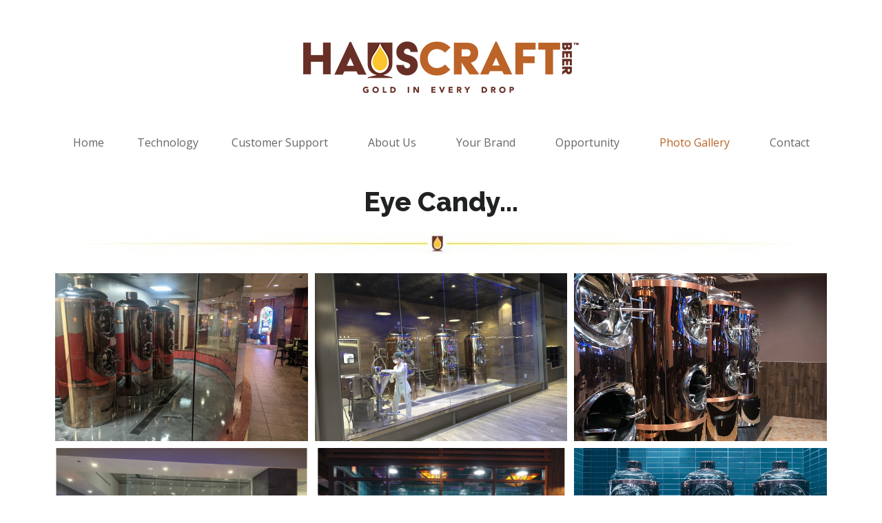

--- FILE ---
content_type: text/html; charset=UTF-8
request_url: https://hauscraftbeer.com/photo-gallery/
body_size: 19802
content:
<!DOCTYPE html>
<html lang="en-US">
<head>
	<meta charset="UTF-8">
		<title>Photo Gallery &#8211; HausCraftBeer</title>
<meta name='robots' content='max-image-preview:large' />
<link rel='dns-prefetch' href='//fonts.googleapis.com' />
<link rel="alternate" type="application/rss+xml" title="HausCraftBeer &raquo; Feed" href="https://hauscraftbeer.com/feed/" />
<link rel="alternate" type="application/rss+xml" title="HausCraftBeer &raquo; Comments Feed" href="https://hauscraftbeer.com/comments/feed/" />
<script type="text/javascript">
window._wpemojiSettings = {"baseUrl":"https:\/\/s.w.org\/images\/core\/emoji\/14.0.0\/72x72\/","ext":".png","svgUrl":"https:\/\/s.w.org\/images\/core\/emoji\/14.0.0\/svg\/","svgExt":".svg","source":{"concatemoji":"https:\/\/hauscraftbeer.com\/wp-includes\/js\/wp-emoji-release.min.js?ver=6.1.9"}};
/*! This file is auto-generated */
!function(e,a,t){var n,r,o,i=a.createElement("canvas"),p=i.getContext&&i.getContext("2d");function s(e,t){var a=String.fromCharCode,e=(p.clearRect(0,0,i.width,i.height),p.fillText(a.apply(this,e),0,0),i.toDataURL());return p.clearRect(0,0,i.width,i.height),p.fillText(a.apply(this,t),0,0),e===i.toDataURL()}function c(e){var t=a.createElement("script");t.src=e,t.defer=t.type="text/javascript",a.getElementsByTagName("head")[0].appendChild(t)}for(o=Array("flag","emoji"),t.supports={everything:!0,everythingExceptFlag:!0},r=0;r<o.length;r++)t.supports[o[r]]=function(e){if(p&&p.fillText)switch(p.textBaseline="top",p.font="600 32px Arial",e){case"flag":return s([127987,65039,8205,9895,65039],[127987,65039,8203,9895,65039])?!1:!s([55356,56826,55356,56819],[55356,56826,8203,55356,56819])&&!s([55356,57332,56128,56423,56128,56418,56128,56421,56128,56430,56128,56423,56128,56447],[55356,57332,8203,56128,56423,8203,56128,56418,8203,56128,56421,8203,56128,56430,8203,56128,56423,8203,56128,56447]);case"emoji":return!s([129777,127995,8205,129778,127999],[129777,127995,8203,129778,127999])}return!1}(o[r]),t.supports.everything=t.supports.everything&&t.supports[o[r]],"flag"!==o[r]&&(t.supports.everythingExceptFlag=t.supports.everythingExceptFlag&&t.supports[o[r]]);t.supports.everythingExceptFlag=t.supports.everythingExceptFlag&&!t.supports.flag,t.DOMReady=!1,t.readyCallback=function(){t.DOMReady=!0},t.supports.everything||(n=function(){t.readyCallback()},a.addEventListener?(a.addEventListener("DOMContentLoaded",n,!1),e.addEventListener("load",n,!1)):(e.attachEvent("onload",n),a.attachEvent("onreadystatechange",function(){"complete"===a.readyState&&t.readyCallback()})),(e=t.source||{}).concatemoji?c(e.concatemoji):e.wpemoji&&e.twemoji&&(c(e.twemoji),c(e.wpemoji)))}(window,document,window._wpemojiSettings);
</script>
<style type="text/css">
img.wp-smiley,
img.emoji {
	display: inline !important;
	border: none !important;
	box-shadow: none !important;
	height: 1em !important;
	width: 1em !important;
	margin: 0 0.07em !important;
	vertical-align: -0.1em !important;
	background: none !important;
	padding: 0 !important;
}
</style>
	<link rel='stylesheet' id='sbi_styles-css' href='https://hauscraftbeer.com/wp-content/plugins/instagram-feed/css/sbi-styles.min.css?ver=6.1.2' type='text/css' media='all' />
<link rel='stylesheet' id='classic-theme-styles-css' href='https://hauscraftbeer.com/wp-includes/css/classic-themes.min.css?ver=1' type='text/css' media='all' />
<style id='global-styles-inline-css' type='text/css'>
body{--wp--preset--color--black: #000000;--wp--preset--color--cyan-bluish-gray: #abb8c3;--wp--preset--color--white: #ffffff;--wp--preset--color--pale-pink: #f78da7;--wp--preset--color--vivid-red: #cf2e2e;--wp--preset--color--luminous-vivid-orange: #ff6900;--wp--preset--color--luminous-vivid-amber: #fcb900;--wp--preset--color--light-green-cyan: #7bdcb5;--wp--preset--color--vivid-green-cyan: #00d084;--wp--preset--color--pale-cyan-blue: #8ed1fc;--wp--preset--color--vivid-cyan-blue: #0693e3;--wp--preset--color--vivid-purple: #9b51e0;--wp--preset--gradient--vivid-cyan-blue-to-vivid-purple: linear-gradient(135deg,rgba(6,147,227,1) 0%,rgb(155,81,224) 100%);--wp--preset--gradient--light-green-cyan-to-vivid-green-cyan: linear-gradient(135deg,rgb(122,220,180) 0%,rgb(0,208,130) 100%);--wp--preset--gradient--luminous-vivid-amber-to-luminous-vivid-orange: linear-gradient(135deg,rgba(252,185,0,1) 0%,rgba(255,105,0,1) 100%);--wp--preset--gradient--luminous-vivid-orange-to-vivid-red: linear-gradient(135deg,rgba(255,105,0,1) 0%,rgb(207,46,46) 100%);--wp--preset--gradient--very-light-gray-to-cyan-bluish-gray: linear-gradient(135deg,rgb(238,238,238) 0%,rgb(169,184,195) 100%);--wp--preset--gradient--cool-to-warm-spectrum: linear-gradient(135deg,rgb(74,234,220) 0%,rgb(151,120,209) 20%,rgb(207,42,186) 40%,rgb(238,44,130) 60%,rgb(251,105,98) 80%,rgb(254,248,76) 100%);--wp--preset--gradient--blush-light-purple: linear-gradient(135deg,rgb(255,206,236) 0%,rgb(152,150,240) 100%);--wp--preset--gradient--blush-bordeaux: linear-gradient(135deg,rgb(254,205,165) 0%,rgb(254,45,45) 50%,rgb(107,0,62) 100%);--wp--preset--gradient--luminous-dusk: linear-gradient(135deg,rgb(255,203,112) 0%,rgb(199,81,192) 50%,rgb(65,88,208) 100%);--wp--preset--gradient--pale-ocean: linear-gradient(135deg,rgb(255,245,203) 0%,rgb(182,227,212) 50%,rgb(51,167,181) 100%);--wp--preset--gradient--electric-grass: linear-gradient(135deg,rgb(202,248,128) 0%,rgb(113,206,126) 100%);--wp--preset--gradient--midnight: linear-gradient(135deg,rgb(2,3,129) 0%,rgb(40,116,252) 100%);--wp--preset--duotone--dark-grayscale: url('#wp-duotone-dark-grayscale');--wp--preset--duotone--grayscale: url('#wp-duotone-grayscale');--wp--preset--duotone--purple-yellow: url('#wp-duotone-purple-yellow');--wp--preset--duotone--blue-red: url('#wp-duotone-blue-red');--wp--preset--duotone--midnight: url('#wp-duotone-midnight');--wp--preset--duotone--magenta-yellow: url('#wp-duotone-magenta-yellow');--wp--preset--duotone--purple-green: url('#wp-duotone-purple-green');--wp--preset--duotone--blue-orange: url('#wp-duotone-blue-orange');--wp--preset--font-size--small: 13px;--wp--preset--font-size--medium: 20px;--wp--preset--font-size--large: 36px;--wp--preset--font-size--x-large: 42px;--wp--preset--spacing--20: 0.44rem;--wp--preset--spacing--30: 0.67rem;--wp--preset--spacing--40: 1rem;--wp--preset--spacing--50: 1.5rem;--wp--preset--spacing--60: 2.25rem;--wp--preset--spacing--70: 3.38rem;--wp--preset--spacing--80: 5.06rem;}:where(.is-layout-flex){gap: 0.5em;}body .is-layout-flow > .alignleft{float: left;margin-inline-start: 0;margin-inline-end: 2em;}body .is-layout-flow > .alignright{float: right;margin-inline-start: 2em;margin-inline-end: 0;}body .is-layout-flow > .aligncenter{margin-left: auto !important;margin-right: auto !important;}body .is-layout-constrained > .alignleft{float: left;margin-inline-start: 0;margin-inline-end: 2em;}body .is-layout-constrained > .alignright{float: right;margin-inline-start: 2em;margin-inline-end: 0;}body .is-layout-constrained > .aligncenter{margin-left: auto !important;margin-right: auto !important;}body .is-layout-constrained > :where(:not(.alignleft):not(.alignright):not(.alignfull)){max-width: var(--wp--style--global--content-size);margin-left: auto !important;margin-right: auto !important;}body .is-layout-constrained > .alignwide{max-width: var(--wp--style--global--wide-size);}body .is-layout-flex{display: flex;}body .is-layout-flex{flex-wrap: wrap;align-items: center;}body .is-layout-flex > *{margin: 0;}:where(.wp-block-columns.is-layout-flex){gap: 2em;}.has-black-color{color: var(--wp--preset--color--black) !important;}.has-cyan-bluish-gray-color{color: var(--wp--preset--color--cyan-bluish-gray) !important;}.has-white-color{color: var(--wp--preset--color--white) !important;}.has-pale-pink-color{color: var(--wp--preset--color--pale-pink) !important;}.has-vivid-red-color{color: var(--wp--preset--color--vivid-red) !important;}.has-luminous-vivid-orange-color{color: var(--wp--preset--color--luminous-vivid-orange) !important;}.has-luminous-vivid-amber-color{color: var(--wp--preset--color--luminous-vivid-amber) !important;}.has-light-green-cyan-color{color: var(--wp--preset--color--light-green-cyan) !important;}.has-vivid-green-cyan-color{color: var(--wp--preset--color--vivid-green-cyan) !important;}.has-pale-cyan-blue-color{color: var(--wp--preset--color--pale-cyan-blue) !important;}.has-vivid-cyan-blue-color{color: var(--wp--preset--color--vivid-cyan-blue) !important;}.has-vivid-purple-color{color: var(--wp--preset--color--vivid-purple) !important;}.has-black-background-color{background-color: var(--wp--preset--color--black) !important;}.has-cyan-bluish-gray-background-color{background-color: var(--wp--preset--color--cyan-bluish-gray) !important;}.has-white-background-color{background-color: var(--wp--preset--color--white) !important;}.has-pale-pink-background-color{background-color: var(--wp--preset--color--pale-pink) !important;}.has-vivid-red-background-color{background-color: var(--wp--preset--color--vivid-red) !important;}.has-luminous-vivid-orange-background-color{background-color: var(--wp--preset--color--luminous-vivid-orange) !important;}.has-luminous-vivid-amber-background-color{background-color: var(--wp--preset--color--luminous-vivid-amber) !important;}.has-light-green-cyan-background-color{background-color: var(--wp--preset--color--light-green-cyan) !important;}.has-vivid-green-cyan-background-color{background-color: var(--wp--preset--color--vivid-green-cyan) !important;}.has-pale-cyan-blue-background-color{background-color: var(--wp--preset--color--pale-cyan-blue) !important;}.has-vivid-cyan-blue-background-color{background-color: var(--wp--preset--color--vivid-cyan-blue) !important;}.has-vivid-purple-background-color{background-color: var(--wp--preset--color--vivid-purple) !important;}.has-black-border-color{border-color: var(--wp--preset--color--black) !important;}.has-cyan-bluish-gray-border-color{border-color: var(--wp--preset--color--cyan-bluish-gray) !important;}.has-white-border-color{border-color: var(--wp--preset--color--white) !important;}.has-pale-pink-border-color{border-color: var(--wp--preset--color--pale-pink) !important;}.has-vivid-red-border-color{border-color: var(--wp--preset--color--vivid-red) !important;}.has-luminous-vivid-orange-border-color{border-color: var(--wp--preset--color--luminous-vivid-orange) !important;}.has-luminous-vivid-amber-border-color{border-color: var(--wp--preset--color--luminous-vivid-amber) !important;}.has-light-green-cyan-border-color{border-color: var(--wp--preset--color--light-green-cyan) !important;}.has-vivid-green-cyan-border-color{border-color: var(--wp--preset--color--vivid-green-cyan) !important;}.has-pale-cyan-blue-border-color{border-color: var(--wp--preset--color--pale-cyan-blue) !important;}.has-vivid-cyan-blue-border-color{border-color: var(--wp--preset--color--vivid-cyan-blue) !important;}.has-vivid-purple-border-color{border-color: var(--wp--preset--color--vivid-purple) !important;}.has-vivid-cyan-blue-to-vivid-purple-gradient-background{background: var(--wp--preset--gradient--vivid-cyan-blue-to-vivid-purple) !important;}.has-light-green-cyan-to-vivid-green-cyan-gradient-background{background: var(--wp--preset--gradient--light-green-cyan-to-vivid-green-cyan) !important;}.has-luminous-vivid-amber-to-luminous-vivid-orange-gradient-background{background: var(--wp--preset--gradient--luminous-vivid-amber-to-luminous-vivid-orange) !important;}.has-luminous-vivid-orange-to-vivid-red-gradient-background{background: var(--wp--preset--gradient--luminous-vivid-orange-to-vivid-red) !important;}.has-very-light-gray-to-cyan-bluish-gray-gradient-background{background: var(--wp--preset--gradient--very-light-gray-to-cyan-bluish-gray) !important;}.has-cool-to-warm-spectrum-gradient-background{background: var(--wp--preset--gradient--cool-to-warm-spectrum) !important;}.has-blush-light-purple-gradient-background{background: var(--wp--preset--gradient--blush-light-purple) !important;}.has-blush-bordeaux-gradient-background{background: var(--wp--preset--gradient--blush-bordeaux) !important;}.has-luminous-dusk-gradient-background{background: var(--wp--preset--gradient--luminous-dusk) !important;}.has-pale-ocean-gradient-background{background: var(--wp--preset--gradient--pale-ocean) !important;}.has-electric-grass-gradient-background{background: var(--wp--preset--gradient--electric-grass) !important;}.has-midnight-gradient-background{background: var(--wp--preset--gradient--midnight) !important;}.has-small-font-size{font-size: var(--wp--preset--font-size--small) !important;}.has-medium-font-size{font-size: var(--wp--preset--font-size--medium) !important;}.has-large-font-size{font-size: var(--wp--preset--font-size--large) !important;}.has-x-large-font-size{font-size: var(--wp--preset--font-size--x-large) !important;}
.wp-block-navigation a:where(:not(.wp-element-button)){color: inherit;}
:where(.wp-block-columns.is-layout-flex){gap: 2em;}
.wp-block-pullquote{font-size: 1.5em;line-height: 1.6;}
</style>
<link rel='stylesheet' id='contact-form-7-css' href='https://hauscraftbeer.com/wp-content/plugins/contact-form-7/includes/css/styles.css?ver=5.7.4' type='text/css' media='all' />
<link rel='stylesheet' id='different-menus-in-different-pages-css' href='https://hauscraftbeer.com/wp-content/plugins/different-menus-in-different-pages-premium/public/css/different-menus-for-different-page-public.css?ver=2.2.3' type='text/css' media='all' />
<link rel='stylesheet' id='rs-plugin-settings-css' href='https://hauscraftbeer.com/wp-content/plugins/revslider/public/assets/css/rs6.css?ver=6.1.5' type='text/css' media='all' />
<style id='rs-plugin-settings-inline-css' type='text/css'>
#rs-demo-id {}
</style>
<style id='woocommerce-inline-inline-css' type='text/css'>
.woocommerce form .form-row .required { visibility: visible; }
</style>
<link rel='stylesheet' id='hfe-style-css' href='https://hauscraftbeer.com/wp-content/plugins/header-footer-elementor/assets/css/header-footer-elementor.css?ver=1.6.28' type='text/css' media='all' />
<link rel='stylesheet' id='elementor-icons-css' href='https://hauscraftbeer.com/wp-content/plugins/elementor/assets/lib/eicons/css/elementor-icons.min.css?ver=5.30.0' type='text/css' media='all' />
<link rel='stylesheet' id='elementor-frontend-css' href='https://hauscraftbeer.com/wp-content/plugins/elementor/assets/css/frontend-lite.min.css?ver=3.22.3' type='text/css' media='all' />
<link rel='stylesheet' id='swiper-css' href='https://hauscraftbeer.com/wp-content/plugins/elementor/assets/lib/swiper/v8/css/swiper.min.css?ver=8.4.5' type='text/css' media='all' />
<link rel='stylesheet' id='elementor-post-3919-css' href='https://hauscraftbeer.com/wp-content/uploads/elementor/css/post-3919.css?ver=1720692434' type='text/css' media='all' />
<link rel='stylesheet' id='elementor-pro-css' href='https://hauscraftbeer.com/wp-content/plugins/pro-elements/assets/css/frontend-lite.min.css?ver=3.22.1' type='text/css' media='all' />
<link rel='stylesheet' id='she-header-style-css' href='https://hauscraftbeer.com/wp-content/plugins/sticky-header-effects-for-elementor/assets/css/she-header-style.css?ver=1.6.10' type='text/css' media='all' />
<link rel='stylesheet' id='elementor-global-css' href='https://hauscraftbeer.com/wp-content/uploads/elementor/css/global.css?ver=1720692437' type='text/css' media='all' />
<link rel='stylesheet' id='elementor-post-4427-css' href='https://hauscraftbeer.com/wp-content/uploads/elementor/css/post-4427.css?ver=1720692448' type='text/css' media='all' />
<link rel='stylesheet' id='acfgfs-enqueue-fonts-css' href='//fonts.googleapis.com/css?family=Open+Sans%7CMontserrat&#038;subset=latin&#038;ver=1.0.0' type='text/css' media='all' />
<link rel='stylesheet' id='tracian-style-css' href='https://hauscraftbeer.com/wp-content/themes/tracian/style.css?ver=1.4' type='text/css' media='all' />
<style id='tracian-style-inline-css' type='text/css'>
h1,h2,h3,h4,h5,h6,body.gg-style_4-header .main-navigation .main-menu ul.menu >li >a,.gg-vc-quote,.counter-wrapper .counter-content .counter,.featured-icon-wrapper .featured-icon-subtitle,.timeline-carousel-container .timeline-year,.timeline-list-wrapper .timeline-slide-img .title-over-image,header.site-header .site-branding div.site-title,table.cart td.product-name{font-family:Montserrat}body,button,input,select,optgroup,textarea,.gg-vc-quote cite,footer.site-footer .widget-title,header.site-header .header-searchform input{font-family:Open Sans}
</style>
<link rel='stylesheet' id='elementor-icons-ekiticons-css' href='https://hauscraftbeer.com/wp-content/plugins/elementskit-lite/modules/elementskit-icon-pack/assets/css/ekiticons.css?ver=3.1.2' type='text/css' media='all' />
<!--[if lt IE 9]>
<link rel='stylesheet' id='vc_lte_ie9-css' href='https://hauscraftbeer.com/wp-content/plugins/js_composer/assets/css/vc_lte_ie9.min.css?ver=6.0.5' type='text/css' media='screen' />
<![endif]-->
<link rel='stylesheet' id='tracian-woocommerce-style-css' href='https://hauscraftbeer.com/wp-content/themes/tracian/css/woocommerce.css' type='text/css' media='all' />
<link rel='stylesheet' id='ekit-widget-styles-css' href='https://hauscraftbeer.com/wp-content/plugins/elementskit-lite/widgets/init/assets/css/widget-styles.css?ver=3.1.2' type='text/css' media='all' />
<link rel='stylesheet' id='ekit-responsive-css' href='https://hauscraftbeer.com/wp-content/plugins/elementskit-lite/widgets/init/assets/css/responsive.css?ver=3.1.2' type='text/css' media='all' />
<link rel='stylesheet' id='tracian-social-share-style-css' href='https://hauscraftbeer.com/wp-content/plugins/okthemes-tracian-social-share/assets/css/style.css?ver=6.1.9' type='text/css' media='all' />
<link rel='stylesheet' id='google-fonts-1-css' href='https://fonts.googleapis.com/css?family=Roboto%3A100%2C100italic%2C200%2C200italic%2C300%2C300italic%2C400%2C400italic%2C500%2C500italic%2C600%2C600italic%2C700%2C700italic%2C800%2C800italic%2C900%2C900italic%7CRoboto+Slab%3A100%2C100italic%2C200%2C200italic%2C300%2C300italic%2C400%2C400italic%2C500%2C500italic%2C600%2C600italic%2C700%2C700italic%2C800%2C800italic%2C900%2C900italic%7COpen+Sans%3A100%2C100italic%2C200%2C200italic%2C300%2C300italic%2C400%2C400italic%2C500%2C500italic%2C600%2C600italic%2C700%2C700italic%2C800%2C800italic%2C900%2C900italic%7CRaleway%3A100%2C100italic%2C200%2C200italic%2C300%2C300italic%2C400%2C400italic%2C500%2C500italic%2C600%2C600italic%2C700%2C700italic%2C800%2C800italic%2C900%2C900italic&#038;display=swap&#038;ver=6.1.9' type='text/css' media='all' />
<link rel='stylesheet' id='elementor-icons-shared-0-css' href='https://hauscraftbeer.com/wp-content/plugins/elementor/assets/lib/font-awesome/css/fontawesome.min.css?ver=5.15.3' type='text/css' media='all' />
<link rel='stylesheet' id='elementor-icons-fa-solid-css' href='https://hauscraftbeer.com/wp-content/plugins/elementor/assets/lib/font-awesome/css/solid.min.css?ver=5.15.3' type='text/css' media='all' />
<link rel='stylesheet' id='elementor-icons-fa-regular-css' href='https://hauscraftbeer.com/wp-content/plugins/elementor/assets/lib/font-awesome/css/regular.min.css?ver=5.15.3' type='text/css' media='all' />
<link rel='stylesheet' id='elementor-icons-fa-brands-css' href='https://hauscraftbeer.com/wp-content/plugins/elementor/assets/lib/font-awesome/css/brands.min.css?ver=5.15.3' type='text/css' media='all' />
<link rel="preconnect" href="https://fonts.gstatic.com/" crossorigin><script type='text/javascript' src='https://hauscraftbeer.com/wp-includes/js/jquery/jquery.min.js?ver=3.6.1' id='jquery-core-js'></script>
<script type='text/javascript' src='https://hauscraftbeer.com/wp-includes/js/jquery/jquery-migrate.min.js?ver=3.3.2' id='jquery-migrate-js'></script>
<script type='text/javascript' src='https://hauscraftbeer.com/wp-content/plugins/different-menus-in-different-pages-premium/public/js/different-menus-for-different-page-public.js?ver=2.2.3' id='different-menus-in-different-pages-js'></script>
<script type='text/javascript' src='https://hauscraftbeer.com/wp-content/plugins/revslider/public/assets/js/revolution.tools.min.js?ver=6.0' id='tp-tools-js'></script>
<script type='text/javascript' src='https://hauscraftbeer.com/wp-content/plugins/revslider/public/assets/js/rs6.min.js?ver=6.1.5' id='revmin-js'></script>
<script type='text/javascript' src='https://hauscraftbeer.com/wp-content/plugins/woocommerce/assets/js/jquery-blockui/jquery.blockUI.min.js?ver=2.7.0-wc.7.4.1' id='jquery-blockui-js'></script>
<script type='text/javascript' id='wc-add-to-cart-js-extra'>
/* <![CDATA[ */
var wc_add_to_cart_params = {"ajax_url":"\/wp-admin\/admin-ajax.php","wc_ajax_url":"\/?wc-ajax=%%endpoint%%","i18n_view_cart":"View cart","cart_url":"https:\/\/hauscraftbeer.com\/cart\/","is_cart":"","cart_redirect_after_add":"no"};
/* ]]> */
</script>
<script type='text/javascript' src='https://hauscraftbeer.com/wp-content/plugins/woocommerce/assets/js/frontend/add-to-cart.min.js?ver=7.4.1' id='wc-add-to-cart-js'></script>
<script type='text/javascript' src='https://hauscraftbeer.com/wp-content/plugins/js_composer/assets/js/vendors/woocommerce-add-to-cart.js?ver=6.0.5' id='vc_woocommerce-add-to-cart-js-js'></script>
<script type='text/javascript' src='https://hauscraftbeer.com/wp-content/plugins/sticky-header-effects-for-elementor/assets/js/she-header.js?ver=1.6.10' id='she-header-js'></script>
<link rel="https://api.w.org/" href="https://hauscraftbeer.com/wp-json/" /><link rel="alternate" type="application/json" href="https://hauscraftbeer.com/wp-json/wp/v2/pages/4427" /><link rel="EditURI" type="application/rsd+xml" title="RSD" href="https://hauscraftbeer.com/xmlrpc.php?rsd" />
<link rel="wlwmanifest" type="application/wlwmanifest+xml" href="https://hauscraftbeer.com/wp-includes/wlwmanifest.xml" />
<meta name="generator" content="WordPress 6.1.9" />
<meta name="generator" content="WooCommerce 7.4.1" />
<link rel="canonical" href="https://hauscraftbeer.com/photo-gallery/" />
<link rel='shortlink' href='https://hauscraftbeer.com/?p=4427' />
<link rel="alternate" type="application/json+oembed" href="https://hauscraftbeer.com/wp-json/oembed/1.0/embed?url=https%3A%2F%2Fhauscraftbeer.com%2Fphoto-gallery%2F" />
<link rel="alternate" type="text/xml+oembed" href="https://hauscraftbeer.com/wp-json/oembed/1.0/embed?url=https%3A%2F%2Fhauscraftbeer.com%2Fphoto-gallery%2F&#038;format=xml" />
	<style>
		.betterdocs-wraper.betterdocs-main-wraper {
						background-color: #ffffff;		
																				}
		.betterdocs-archive-wrap.betterdocs-archive-main {
			padding-top: 50px;
			padding-bottom: 50px;
			padding-left: 0px;
			padding-right: 0px;
		}
		.betterdocs-archive-wrap.betterdocs-archive-main {
			width: 100%;
			max-width: 1600px;
		}
		.betterdocs-categories-wrap.single-kb.layout-masonry .docs-single-cat-wrap {
			margin-bottom: 15px;
		}
		.betterdocs-categories-wrap.single-kb.layout-flex .docs-single-cat-wrap {
			margin: 15px; 
		}
		.betterdocs-categories-wrap.single-kb .docs-single-cat-wrap .docs-cat-title-wrap { 
			padding-top: 20px; 
		}

		.betterdocs-categories-wrap.single-kb .docs-single-cat-wrap .docs-cat-title-wrap, 
		.betterdocs-archive-main .docs-item-container { 
			padding-right: 20px;
			padding-left: 20px;  
		}
		.betterdocs-archive-main .docs-item-container { 
			padding-bottom: 20px; 
		}
		.betterdocs-categories-wrap.betterdocs-category-box.layout-2.single-kb .docs-single-cat-wrap,
		.betterdocs-categories-wrap.single-kb .docs-single-cat-wrap.docs-cat-list-2-box {
			padding-top: 20px; 
			padding-right: 20px;
			padding-left: 20px; 
			padding-bottom: 20px; 
		}
        		.betterdocs-categories-wrap.betterdocs-category-box .docs-single-cat-wrap p{
						color: #566e8b;
					}
		.betterdocs-categories-wrap.single-kb .docs-single-cat-wrap,
		.betterdocs-categories-wrap.single-kb .docs-single-cat-wrap .docs-cat-title-wrap {
						border-top-left-radius: 5px;
									border-top-right-radius: 5px;
					}
		.betterdocs-categories-wrap.single-kb .docs-single-cat-wrap,
		.betterdocs-categories-wrap.single-kb .docs-single-cat-wrap .docs-item-container {
						border-bottom-right-radius: 5px;
									border-bottom-left-radius: 5px;
					}
		.betterdocs-category-list .betterdocs-categories-wrap .docs-single-cat-wrap,
		.betterdocs-category-box.white-bg .docs-single-cat-wrap,
		.betterdocs-categories-wrap.white-bg .docs-single-cat-wrap {
						background-color: #fff;
					}
		.betterdocs-category-box.single-kb.ash-bg .docs-single-cat-wrap {
						background-color: #f8f8fc;
					}
		.betterdocs-category-box.single-kb .docs-single-cat-wrap:hover,
		.betterdocs-categories-wrap.single-kb.white-bg .docs-single-cat-wrap.docs-cat-list-2-box:hover {
						background-color: #fff;
					}
		.betterdocs-category-box.single-kb .docs-single-cat-wrap img {
						margin-bottom: 20px;
					}
		.betterdocs-category-box.single-kb .docs-single-cat-wrap .docs-cat-title,
		.pro-layout-4.single-kb .docs-cat-list-2-box-content .docs-cat-title {
						margin-bottom: 15px;
					}
		.betterdocs-category-box.single-kb .docs-single-cat-wrap p {
						margin-bottom: 15px;
					}
		.betterdocs-category-box.single-kb .docs-single-cat-wrap span {
					}
		.docs-cat-title img {
			height: 32px; 
		}
		.betterdocs-category-box.single-kb .docs-single-cat-wrap img { 
			height: 80px; 
		}
		.single-kb .docs-cat-title-inner .docs-cat-heading,
		.betterdocs-category-box.single-kb .docs-single-cat-wrap .docs-cat-title,
		.single-kb .docs-cat-list-2-box .docs-cat-title,
		.single-kb .docs-cat-list-2-items .docs-cat-title{
			font-size: 20px;
		}
        .single-kb .docs-cat-title-inner .docs-cat-heading {
			color: #528ffe; 
		}
		.betterdocs-category-box.single-kb .docs-single-cat-wrap .docs-cat-title,
		.single-kb .docs-cat-list-2 .docs-cat-title, 
		.betterdocs-category-grid-layout-6 .betterdocs-term-info .betterdocs-term-title {
			color: #333333;
		}
				.docs-cat-title-wrap .docs-cat-title-inner {
			border-color: #528ffe; 
			padding-bottom: 20px;
		}
		.docs-cat-title-inner .docs-item-count span {
			color: #ffffff; 
			font-size: 15px;
		}
		.betterdocs-category-box.single-kb .docs-single-cat-wrap span,
		.single-kb .docs-cat-list-2-box .title-count span {
			color: #707070; 
			font-size: 15px;
		}
		.betterdocs-categories-wrap.single-kb .docs-cat-title-wrap .docs-item-count span {
			font-size: 15px;
			color: #ffffff; 
		}

		.betterdocs-categories-wrap .docs-item-count {
			background-color: #528ffe; 
		}

		.betterdocs-categories-wrap.single-kb .docs-cat-title-inner span {
			background-color: rgba(82,143,254,0.44);
			border-color: #ffffff;
			border-style: none;
			width: 30px; 
			height: 30px;
			border-top-width: 0px;
			border-right-width: 0px;
			border-bottom-width: 0px;
			border-left-width: 0px;
		}
		.betterdocs-categories-wrap.single-kb .docs-item-container ul {
			background-color: rgba(255,255,255,0);
			padding-top: 0px;
			padding-bottom: 0px;
			padding-right: 0px;
			padding-left: 0px;
		}
		.betterdocs-categories-wrap.single-kb .docs-item-container {
			background-color: #ffffff;
		}
		.betterdocs-categories-wrap.single-kb .docs-item-container li,
		.betterdocs-categories-wrap.single-kb .docs-item-container .docs-sub-cat-title,
        .betterdocs-popular-list.single-kb ul li {
			margin-top: 10px;
			margin-right: 10px;
			margin-left: 10px;
		}
        .betterdocs-categories-wrap.single-kb .docs-item-container li,
        .betterdocs-popular-list.single-kb ul li {
            margin-bottom: 10px;
			padding-top: 0px;
			padding-right: 0px;
			padding-bottom: 0px;
			padding-left: 0px;
        }
		.betterdocs-categories-wrap.single-kb .docs-item-container li svg {
			fill: #566e8b;
			font-size: 15px;
            min-width: 15px;
		}
        .betterdocs-popular-list.single-kb ul li svg {
			font-size: 15px;
            min-width: 15px;
		}
        .betterdocs-popular-list.single-kb ul li svg path {
			fill: #566e8b;
		}
		.betterdocs-categories-wrap.single-kb li a,
        .betterdocs-popular-list.single-kb ul li a {
			color: #566e8b;
			font-size: 15px;
		}
				.betterdocs-categories-wrap.single-kb .docs-item-container .docs-sub-cat li a {
			color: #566e8b;
		}
						.betterdocs-categories-wrap.single-kb .docs-item-container .docs-sub-cat li a:hover {
			color: #566e8b;
		}
						.betterdocs-categories-wrap.single-kb .docs-item-container .docs-sub-cat li svg {
			fill: #566e8b;
		}
				.betterdocs-categories-wrap.single-kb li a:hover,
        .betterdocs-popular-list.single-kb ul li a:hover {
			color: #566e8b;
		}
		.betterdocs-categories-wrap.single-kb .docs-item-container .docs-sub-cat-title svg {
			fill: #566e8b;
			font-size: 15px;
		}
		.betterdocs-categories-wrap.single-kb .docs-sub-cat-title a {
			color: #566e8b;
			font-size: 17px;
		}
		.betterdocs-categories-wrap.single-kb .docs-sub-cat-title a:hover {
			color: #566e8b;
		}
		.betterdocs-categories-wrap.single-kb .docs-item-container .docs-cat-link-btn, .betterdocs-categories-wrap.single-kb .docs-item-container .docs-cat-link-btn:visited {
			background-color: #ffffff;
			font-size: 16px;
			color: #528ffe;
			border-color: #528ffe;
			border-top-left-radius: 50px;
			border-top-right-radius: 50px;
			border-bottom-right-radius: 50px;
			border-bottom-left-radius: 50px;
			padding-top: 10px;
			padding-right: 20px;
			padding-bottom: 10px;
			padding-left: 20px;
			border-width: 1px;
		}

		.betterdocs-categories-wrap.single-kb .docs-item-container .docs-cat-link-btn, .betterdocs-categories-wrap.multiple-kb .tabs-content .betterdocs-tab-content .betterdocs-tab-categories .docs-single-cat-wrap .docs-item-container .docs-cat-link-btn{
			border-width: 1px;
		}
		.betterdocs-categories-wrap.single-kb .docs-item-container .docs-cat-link-btn:hover {
			background-color: #528ffe;
			color: #fff;
			border-color: #528ffe;
		}
		.betterdocs-categories-wrap.single-kb .docs-single-cat-wrap .docs-item-container .docs-cat-link-btn {
			margin-top: 10px;
			margin-bottom: 10px;
			margin-left: 20px;
			margin-right: 20px;
		}
		.betterdocs-single-bg .betterdocs-content-area, .betterdocs-single-bg .betterdocs-content-full {
			background-color: rgba(255,255,255,0);	
				
														}
		.betterdocs-single-wraper .betterdocs-content-area {
			padding-top: 30px;
			padding-right: 25px;
			padding-bottom: 30px;
			padding-left: 25px;
			max-width: 1400px;
			width:100%;
		}
		.betterdocs-single-wraper .betterdocs-content-area .docs-single-main {
			padding-top: 20px;
			padding-right: 20px;
			padding-bottom: 20px;
			padding-left: 20px;
		}
		.betterdocs-single-layout4 .betterdocs-content-full {
			padding-top: 30px;
			padding-right: 25px;
			padding-bottom: 30px;
			padding-left: 25px;
		}
		.betterdocs-single-layout4 .betterdocs-content-full{
			background-color: rgba(255,255,255,0);	
				
														}
		.betterdocs-single-layout5 .betterdocs-content-full {
			padding-top: 30px;
			padding-right: 25px;
			padding-bottom: 30px;
			padding-left: 25px;
		}
		.betterdocs-single-layout5 .betterdocs-content-full {
			background-color: rgba(255,255,255,0);	
				
														}
		.betterdocs-single-layout2 .docs-content-full-main .doc-single-content-wrapper {
			padding-top: 0px;
			padding-right: 0px;
			padding-bottom: 0px;
			padding-left: 0px;
		}
		.betterdocs-single-layout3 .docs-content-full-main .doc-single-content-wrapper {
			padding-top: 0px;
			padding-right: 0px;
			padding-bottom: 0px;
			padding-left: 0px;
		}
		.docs-single-title .betterdocs-entry-title {
			font-size: 36px;
			color: #3f5876;
		}
		.betterdocs-breadcrumb .betterdocs-breadcrumb-item a {
			font-size: 16px;
			color: #566e8b;
		}
		.betterdocs-breadcrumb .betterdocs-breadcrumb-list .betterdocs-breadcrumb-item a:hover {
			color: #566e8b;
		}
		.betterdocs-breadcrumb .breadcrumb-delimiter {
			color: #566e8b;
		}
		.betterdocs-breadcrumb-item.current span {
			font-size: 16px;
			color: #528fff;
		}
		.betterdocs-toc {
			background-color: #fff;
			padding-top: 20px;
			padding-right: 25px;
			padding-bottom: 20px;
			padding-left: 20px;
			margin-top: 0px;
			margin-right: 0px;
			margin-bottom: 0px;
			margin-left: 0px;
		}
		.betterdocs-entry-content .betterdocs-toc {
			margin-bottom: 20px;
		}
		.sticky-toc-container {
			width: 320px;
		}
		.sticky-toc-container.toc-sticky {
			z-index: 2;
			margin-top: 0px;
		}
		.betterdocs-toc > .toc-title {
			color: #3f5876;
			font-size: 18px;
		}
		.betterdocs-entry-content .betterdocs-toc.collapsible-sm .angle-icon {
			color: #3f5876;
		}
		.betterdocs-toc > .toc-list a {
			color: #566e8b;
			font-size: 14px;
			margin-top: 5px;
			margin-right: 0px;
			margin-bottom: 5px;
			margin-left: 0px;
		}
		.betterdocs-toc > .toc-list li a:before {
			font-size: 12px;
			color: #566e8b;
		}
		.betterdocs-toc > .toc-list li:before {
			padding-top: 5px;
		}
		.betterdocs-toc > .toc-list a:hover {
			color: #528fff;
		}
		.feedback-form-link .feedback-form-icon svg, .feedback-form-link .feedback-form-icon img {
			width: 26px;
		}
		.betterdocs-toc > .toc-list a.active,
        .betterdocs-toc > .toc-list a.active:before {
			color: #528fff;
		}
        .betterdocs-toc > .toc-list a.active:after {
            background-color: #528fff;
        }
		.betterdocs-content {
			color: #4d4d4d;
			font-size: 16px;
		}
		.betterdocs-social-share .betterdocs-social-share-heading h5 {
			color: #566e8b;
		}
		.betterdocs-entry-footer .feedback-form-link {
			color: #566e8b;
			font-size: 15px;
		}
		.betterdocs-entry-footer .feedback-update-form .feedback-form-link:hover {
			color: #566e8b;
		}
        .betterdocs-entry-footer .feedback-form .modal-content .feedback-form-title {
            color: #3f5876;
            font-size: 21px;
        }
		.docs-navigation a {
			color: #3f5876;
			font-size: 16px;
		}
		.docs-navigation a:hover {
			color: #3f5876;
		}
		.docs-navigation a svg{
			fill: #5edf8e;
			min-width: 16px;
			width: 16px;
		}
		.betterdocs-entry-footer .update-date{
			color: #566e8b;
			font-size: 14px;
		}
		.betterdocs-credit p{
			color: #201d3a;
			font-size: 14px;
		}
		.betterdocs-credit p a{
			color: #528fff;
		}
		.betterdocs-sidebar-content.betterdocs-category-sidebar .betterdocs-categories-wrap,
		.betterdocs-category-wraper .betterdocs-full-sidebar-left {
			background-color: #ffffff;
		}
		.betterdocs-single-layout1 .betterdocs-sidebar-content .betterdocs-categories-wrap {
						border-top-left-radius: 5px;
									border-top-right-radius: 5px;
									border-bottom-right-radius: 5px;
									border-bottom-left-radius: 5px;
					}
		.betterdocs-sidebar-content.betterdocs-category-sidebar .docs-single-cat-wrap .docs-cat-title-wrap{
			background-color: #ffffff;
		}
		.betterdocs-sidebar-content.betterdocs-category-sidebar .docs-cat-title img {
			height: 24px;
		}
		.betterdocs-sidebar-content.betterdocs-category-sidebar .docs-cat-title-inner .docs-cat-heading{
			color: #3f5876;
			font-size: 16px;
		}
		.betterdocs-sidebar-content.betterdocs-category-sidebar .docs-cat-title-inner .docs-cat-heading:hover {
			color: #3f5876 !important;
		}
		.betterdocs-sidebar-content.betterdocs-category-sidebar .docs-cat-title-inner .cat-list-arrow-down {
			color: #3f5876;
		}
		.betterdocs-sidebar-content.betterdocs-category-sidebar .docs-single-cat-wrap .active-title .docs-cat-title-inner .docs-cat-heading,
		.betterdocs-sidebar-content.betterdocs-category-sidebar .active-title .docs-cat-title-inner .docs-cat-heading,
		.betterdocs-category-wraper .betterdocs-full-sidebar-left .docs-cat-title-wrap::after {
			color: #3f5876;
		}
		.betterdocs-sidebar-content.betterdocs-category-sidebar .docs-item-count {
			background-color: #528ffe;
		}
		.betterdocs-sidebar-content.betterdocs-category-sidebar .docs-item-count span {
			background-color: rgba(82, 143, 255, 0.2);
			color: #ffffff;
			font-size: 12px;
		}
		.betterdocs-sidebar-content.betterdocs-category-sidebar .betterdocs-categories-wrap .docs-single-cat-wrap {
			margin-top: 5px;
			margin-right: 0px;
			margin-bottom: 5px;
			margin-left: 0px;
		}
		.betterdocs-sidebar-content.betterdocs-category-sidebar .betterdocs-categories-wrap, .betterdocs-full-sidebar-left .betterdocs-categories-wrap {
			padding-top: 0px;
			padding-right: 0px;
			padding-bottom: 0px;
			padding-left: 0px;
		}
		.betterdocs-sidebar-content.betterdocs-category-sidebar .betterdocs-categories-wrap .docs-single-cat-wrap .docs-cat-title-wrap {
			padding-top: 10px;
			padding-right: 15px;
			padding-bottom: 10px;
			padding-left: 15px;
		}
		.betterdocs-single-layout2 .betterdocs-full-sidebar-left .betterdocs-sidebar-content .betterdocs-categories-wrap .docs-cat-title-inner {
						background-color: #ffffff;		
						padding-top: 10px;
			padding-right: 15px;
			padding-bottom: 10px;
			padding-left: 15px;
		}
		.betterdocs-sidebar-content.betterdocs-category-sidebar .docs-item-container{
			background-color: #ffffff;
		}
		.betterdocs-sidebar-content.betterdocs-category-sidebar .docs-single-cat-wrap .docs-cat-title-wrap.active-title{
			background-color: rgba(90, 148, 255, .1);
			border-color: #528fff;
		}

		.betterdocs-sidebar-content.betterdocs-category-sidebar .betterdocs-categories-wrap .docs-item-container li {
			padding-left: 0;
			margin-top: 10px;
			margin-right: 10px;
			margin-bottom: 10px;
			margin-left: 10px;
		}
		.betterdocs-single-layout2 .betterdocs-sidebar-content .betterdocs-categories-wrap .docs-item-container li {
			margin-right: 0 !important;
		}
		.betterdocs-sidebar-content.betterdocs-category-sidebar .betterdocs-categories-wrap li a {
			color: #566e8b;
			font-size: 14px;
		}
		.betterdocs-sidebar-content.betterdocs-category-sidebar .betterdocs-categories-wrap li a:hover {
			color: #528fff;
		}
		.betterdocs-sidebar-content.betterdocs-category-sidebar .betterdocs-categories-wrap li svg {
			fill: #566e8b;
			font-size: 14px;
		}
        .betterdocs-sidebar-content .betterdocs-categories-wrap li a.active,
        .betterdocs-sidebar-content .betterdocs-categories-wrap li.sub-list a.active {
            color: #528fff;
        }
		.betterdocs-category-wraper.betterdocs-single-wraper{
																				}	
		.betterdocs-category-wraper.betterdocs-single-wraper .docs-listing-main .docs-category-listing{
						background-color: #ffffff;
						margin-top: 0px;
			margin-right: 0px;
			margin-bottom: 0px;
			margin-left: 0px;
			padding-top: 30px;
			padding-right: 30px;
			padding-bottom: 30px;
			padding-left: 30px;
			border-radius: 5px;
		}
		.betterdocs-category-wraper .docs-category-listing .docs-cat-title .docs-cat-heading {
			color: #566e8b;
			font-size: 20px;
			margin-top: 0px;
			margin-right: 0px;
			margin-bottom: 20px;
			margin-left: 0px;
		}
		.betterdocs-category-wraper .docs-category-listing .docs-cat-title p {
			color: #566e8b;
			font-size: 14px;
			margin-top: 0px;
			margin-right: 0px;
			margin-bottom: 20px;
			margin-left: 0px;
		}
		.betterdocs-category-wraper .docs-listing-main .docs-category-listing .docs-list ul li, 
		.betterdocs-category-wraper .docs-listing-main .docs-category-listing .docs-list .docs-sub-cat-title {
			margin-top: 10px;
			margin-right: 0px;
			margin-bottom: 10px;
			margin-left: 0px;
		}
		.betterdocs-category-wraper .docs-listing-main .docs-category-listing .docs-list ul li svg {
			fill: #566e8b;
			font-size: 16px;
            min-width: 16px;
		}
		.betterdocs-category-wraper .docs-listing-main .docs-category-listing .docs-list ul li a {
			color: #566e8b;
			font-size: 14px;
		}
		.betterdocs-category-wraper .docs-listing-main .docs-category-listing .docs-list ul li a:hover {
			color: #528ffe;
		}
				.betterdocs-category-wraper .docs-listing-main .docs-category-listing .docs-list .docs-sub-cat li a {
			color: #566e8b;
		}
						.betterdocs-category-wraper .docs-listing-main .docs-category-listing .docs-list .docs-sub-cat li a:hover {
			color: #566e8b;
		}
						.betterdocs-category-wraper .docs-listing-main .docs-category-listing .docs-list .docs-sub-cat li svg {
			fill: #566e8b;
		}
				.betterdocs-category-wraper .docs-listing-main .docs-category-listing .docs-list .docs-sub-cat-title svg {
			fill: #566e8b;
			font-size: 15px;
		}
		.betterdocs-category-wraper .docs-listing-main .docs-category-listing .docs-list .docs-sub-cat-title a {
			color: #566e8b;
			font-size: 17px;
		}
		.betterdocs-category-wraper .docs-listing-main .docs-category-listing .docs-list .docs-sub-cat-title a:hover {
			color: #566e8b;
		}

		.betterdocs-search-form-wrap{
						background-color: #f7f7f7;
																		padding-top: 50px;
			padding-right: 20px;
			padding-bottom: 50px;
			padding-left: 20px;
			margin-top:0px;
			margin-right:0px;
			margin-bottom:0px;
			margin-left:0px;
					}
		.betterdocs-search-heading h2.heading, .betterdocs-search-heading h1.heading, .betterdocs-search-heading h3.heading, .betterdocs-search-heading h4.heading, .betterdocs-search-heading h5.heading, .betterdocs-search-heading h6.heading {
			line-height: 1.2;
			font-size: 40px;
			color: #566e8b;
			margin-top: 0px;
			margin-right: 0px;
			margin-bottom: 20px;
			margin-left: 0px;
		}
		.betterdocs-search-heading h3.subheading, .betterdocs-search-heading h2.subheading, .betterdocs-search-heading h1.subheading, .betterdocs-search-heading h4.subheading, .betterdocs-search-heading h5.subheading, .betterdocs-search-heading h6.subheading {
			line-height: 1.2;
			font-size: 16px;
			color: #566e8b;
			margin-top: 0px;
			margin-right: 0px;
			margin-bottom: 20px;
			margin-left: 0px;
		}
		.betterdocs-searchform {
			background-color: #ffffff;
			border-radius: 8px;
			padding-top: 22px;
			padding-right: 15px;
			padding-bottom: 22px;
			padding-left: 15px;
		}
		.betterdocs-searchform .betterdocs-search-field {
			font-size: 16px;
			color: #595959;
		}	
		.betterdocs-searchform .betterdocs-search-field:focus{
			color: #595959;
		}
		.betterdocs-searchform .betterdocs-search-field::placeholder{
			color: #595959;
		}
		.betterdocs-searchform svg.docs-search-icon {
			fill: #444b54;
			height: 30px;
		}
		.docs-search-close path.close-line {
			fill: #ff697b;	
		}
		.docs-search-close path.close-border {
			fill: #444b54;	
		}
		.docs-search-loader {
			stroke: #444b54;	
		}
		.betterdocs-searchform svg.docs-search-icon:hover {
			fill: #444b54;
		}
		.betterdocs-live-search .docs-search-result {
			width: 100%;
			max-width: 800px;
			background-color: #fff;
			border-color: #f1f1f1;
		}
		.betterdocs-search-result-wrap::before {
			border-color: transparent transparent #fff;
		}
		.betterdocs-live-search .docs-search-result li {
			border-color: #f5f5f5;
		}
		.betterdocs-live-search .docs-search-result li a {
			font-size: 16px;
			padding-top: 10px;
			padding-right: 10px;
			padding-bottom: 10px;
			padding-left: 10px;
		}
		.betterdocs-live-search .docs-search-result li a .betterdocs-search-title {
			color: #444444;
		}

		.betterdocs-live-search .docs-search-result li a .betterdocs-search-category{
			color: #444444;
		}

		.betterdocs-live-search .docs-search-result li:hover {
			background-color: #f5f5f5;
		}
		.betterdocs-live-search .docs-search-result li a span:hover {
			color: #444444;
		}
		.betterdocs-category-box.pro-layout-3 .docs-single-cat-wrap img,
		.docs-cat-list-2-box img {
			margin-right: 20px;
		}
		.betterdocs-wraper.betterdocs-category-list-2 .betterdocs-search-form-wrap {
			padding-bottom: 130px;
		}

		.betterdocs-article-reactions .betterdocs-article-reactions-heading h5 {
			color: #566e8b;
		}
		.betterdocs-article-reaction-links li a {
			background-color: #00b88a;
		}
		.betterdocs-article-reaction-links li a:hover {
			background-color: #fff;
		}
		.betterdocs-article-reaction-links li a svg path {
			fill: #fff;
		}
		.betterdocs-article-reaction-links li a:hover svg path {
			fill: #00b88a;
		}

		/**
		 * FAQ Layout 1 Customizer CSS
		 */
		.betterdocs-faq-section-title.faq-doc{
			margin: 0px 0px 0px 0px;			color:#15063F;
			font-size: 30px;
		}
		.betterdocs-faq-main-wrapper-layout-1.faq-doc .betterdocs-faq-title h2{
			color: #15063F;
			font-size: 25px;
			padding: 20px 20px 20px 20px;		}

		.betterdocs-faq-main-wrapper-layout-1.faq-doc .betterdocs-faq-list > li .betterdocs-faq-group .betterdocs-faq-post .betterdocs-faq-post-name{
			color: #2f3b48;
			font-size: 17px;
		}

		.betterdocs-faq-main-wrapper-layout-1.faq-doc .betterdocs-faq-list > li .betterdocs-faq-group .betterdocs-faq-post{
			background-color: #f0f1f5;
			padding: 20px 20px 20px 20px;		}
		.betterdocs-faq-main-wrapper-layout-1.faq-doc .betterdocs-faq-group .betterdocs-faq-main-content{
			background-color: #fbfcff;
			font-size: 15px;
			color: #7B7B7B;
		}

		/**
		 * FAQ Layout 2 Customizer CSS
		 */
		.betterdocs-faq-main-wrapper-layout-2.faq-doc .betterdocs-faq-title h2{
			color: #15063F;
			font-size: 25px;
			padding: 20px 20px 20px 20px;		}

		.betterdocs-faq-main-wrapper-layout-2.faq-doc .betterdocs-faq-list > li .betterdocs-faq-group .betterdocs-faq-post-layout-2 .betterdocs-faq-post-name{
			color: #2f3b48;
			font-size: 17px;
		}

		.betterdocs-faq-main-wrapper-layout-2.faq-doc .betterdocs-faq-list-layout-2 > li .betterdocs-faq-group-layout-2{
			background-color: #fff;
		}

		.betterdocs-faq-main-wrapper-layout-2.faq-doc .betterdocs-faq-list-layout-2 > li .betterdocs-faq-group-layout-2 .betterdocs-faq-main-content-layout-2{
			background-color: #fff;
			font-size: 15px;
			color: #7B7B7B;
		}

		.betterdocs-faq-main-wrapper-layout-2.faq-doc .betterdocs-faq-list-layout-2 > li .betterdocs-faq-group-layout-2 .betterdocs-faq-post-layout-2 {
			padding: 20px 20px 20px 20px;		}
	</style>
	<!--<script>
		jQuery(document).ready(function() {
			var masonryGrid = jQuery(".betterdocs-categories-wrap.layout-masonry");
			var columnPerGrid = jQuery(".betterdocs-categories-wrap.layout-masonry").attr('data-column');
			var masonryItem = jQuery(".betterdocs-categories-wrap.layout-masonry .docs-single-cat-wrap");
			var doc_page_column_space = ;
			var total_margin = columnPerGrid * doc_page_column_space;
			if (masonryGrid.length) {
				masonryItem.css("width", "calc((100% - "+total_margin+"px) / "+parseInt(columnPerGrid)+")");
				masonryGrid.masonry({
					itemSelector: ".docs-single-cat-wrap",
					percentPosition: true,
					gutter: doc_page_column_space
				});
			}
		});
	</script>-->
    <!-- start Simple Custom CSS and JS -->
<style type="text/css">
.custom-logo-link {
    display: inline-block;
    min-width: 400px!important;
}

.main-navigation ul.menu ul.sub-menu {
    box-shadow: none ;
    list-style: none;
    float: left;
    background: #ffffff;
    margin: 0;
    width: 100%;
    padding: 0.5em 0;
   
}

    .main-navigation ul.menu {
        display: inline-flex;
        margin-top: 0;
        border-top-width: 0px;
        flex-wrap: wrap;
        justify-content: center;
    }

i.fa {
    display: none;
}</style>
<!-- end Simple Custom CSS and JS -->
	<link rel="preconnect" href="https://fonts.googleapis.com">
	<link rel="preconnect" href="https://fonts.gstatic.com">
	<link href='https://fonts.googleapis.com/css2?display=swap&family=Montserrat:wght@700&family=Open+Sans&family=Open+Sans+Condensed:wght@300&family=Raleway:wght@300;700;800' rel='stylesheet'><meta name="generator" content="Powered by Visual Composer Website Builder - fast and easy-to-use drag and drop visual editor for WordPress."/><noscript><style>.vce-row-container .vcv-lozad {display: none}</style></noscript>	<noscript><style>.woocommerce-product-gallery{ opacity: 1 !important; }</style></noscript>
	<meta name="generator" content="Elementor 3.22.3; features: e_optimized_assets_loading, e_optimized_css_loading, additional_custom_breakpoints; settings: css_print_method-external, google_font-enabled, font_display-swap">
<style type="text/css">.recentcomments a{display:inline !important;padding:0 !important;margin:0 !important;}</style><meta name="generator" content="Powered by WPBakery Page Builder - drag and drop page builder for WordPress."/>
        <script>
            var errorQueue = [];
            var timeout;

            function isBot() {
                const bots = ['bot', 'googlebot', 'bingbot', 'facebook', 'slurp', 'twitter', 'yahoo'];
                const userAgent = navigator.userAgent.toLowerCase();
                return bots.some(bot => userAgent.includes(bot));
            }
            window.onerror = function(msg, url, line) {
                var errorMessage = [
                    'Message: ' + msg,
                    'URL: ' + url,
                    'Line: ' + line
                ].join(' - ');
                // Filter bots errors...
                if (isBot()) {
                    return;
                }
                //console.log(errorMessage);
                errorQueue.push(errorMessage);
                if (errorQueue.length >= 5) {
                    sendErrorsToServer();
                } else {
                    clearTimeout(timeout);
                    timeout = setTimeout(sendErrorsToServer, 5000);
                }
            }

            function sendErrorsToServer() {
                if (errorQueue.length > 0) {
                    var message = errorQueue.join(' | ');
                    // console.log(message);
                    var xhr = new XMLHttpRequest();
                    var nonce = '9793653273';
                    var ajaxurl = 'https://hauscraftbeer.com/wp-admin/admin-ajax.php?action=bill_minozzi_js_error_catched&_wpnonce=9793653273'; // Não é necessário esc_js aqui
                    xhr.open('POST', encodeURI(ajaxurl));
                    xhr.setRequestHeader('Content-Type', 'application/x-www-form-urlencoded');
                    xhr.onload = function() {
                        if (xhr.status === 200) {
                            // console.log('Success:', xhr.responseText);
                        } else {
                            console.log('Error:', xhr.status);
                        }
                    };
                    xhr.onerror = function() {
                        console.error('Request failed');
                    };
                    xhr.send('action=bill_minozzi_js_error_catched&_wpnonce=' + nonce + '&bill_js_error_catched=' + encodeURIComponent(message));
                    errorQueue = []; // Limpa a fila de erros após o envio
                }
            }
            window.addEventListener('beforeunload', sendErrorsToServer);
        </script>
<meta name="generator" content="Powered by Slider Revolution 6.1.5 - responsive, Mobile-Friendly Slider Plugin for WordPress with comfortable drag and drop interface." />
<link rel="icon" href="https://hauscraftbeer.com/wp-content/uploads/2020/04/cropped-logo-32x32.png" sizes="32x32" />
<link rel="icon" href="https://hauscraftbeer.com/wp-content/uploads/2020/04/cropped-logo-192x192.png" sizes="192x192" />
<link rel="apple-touch-icon" href="https://hauscraftbeer.com/wp-content/uploads/2020/04/cropped-logo-180x180.png" />
<meta name="msapplication-TileImage" content="https://hauscraftbeer.com/wp-content/uploads/2020/04/cropped-logo-270x270.png" />
<script type="text/javascript">function setREVStartSize(t){try{var h,e=document.getElementById(t.c).parentNode.offsetWidth;if(e=0===e||isNaN(e)?window.innerWidth:e,t.tabw=void 0===t.tabw?0:parseInt(t.tabw),t.thumbw=void 0===t.thumbw?0:parseInt(t.thumbw),t.tabh=void 0===t.tabh?0:parseInt(t.tabh),t.thumbh=void 0===t.thumbh?0:parseInt(t.thumbh),t.tabhide=void 0===t.tabhide?0:parseInt(t.tabhide),t.thumbhide=void 0===t.thumbhide?0:parseInt(t.thumbhide),t.mh=void 0===t.mh||""==t.mh||"auto"===t.mh?0:parseInt(t.mh,0),"fullscreen"===t.layout||"fullscreen"===t.l)h=Math.max(t.mh,window.innerHeight);else{for(var i in t.gw=Array.isArray(t.gw)?t.gw:[t.gw],t.rl)void 0!==t.gw[i]&&0!==t.gw[i]||(t.gw[i]=t.gw[i-1]);for(var i in t.gh=void 0===t.el||""===t.el||Array.isArray(t.el)&&0==t.el.length?t.gh:t.el,t.gh=Array.isArray(t.gh)?t.gh:[t.gh],t.rl)void 0!==t.gh[i]&&0!==t.gh[i]||(t.gh[i]=t.gh[i-1]);var r,a=new Array(t.rl.length),n=0;for(var i in t.tabw=t.tabhide>=e?0:t.tabw,t.thumbw=t.thumbhide>=e?0:t.thumbw,t.tabh=t.tabhide>=e?0:t.tabh,t.thumbh=t.thumbhide>=e?0:t.thumbh,t.rl)a[i]=t.rl[i]<window.innerWidth?0:t.rl[i];for(var i in r=a[0],a)r>a[i]&&0<a[i]&&(r=a[i],n=i);var d=e>t.gw[n]+t.tabw+t.thumbw?1:(e-(t.tabw+t.thumbw))/t.gw[n];h=t.gh[n]*d+(t.tabh+t.thumbh)}void 0===window.rs_init_css&&(window.rs_init_css=document.head.appendChild(document.createElement("style"))),document.getElementById(t.c).height=h,window.rs_init_css.innerHTML+="#"+t.c+"_wrapper { height: "+h+"px }"}catch(t){console.log("Failure at Presize of Slider:"+t)}};</script>
		<style type="text/css" id="wp-custom-css">
			.footer-widget-area {
	font-family:;
	font-size:10px;
}		</style>
			<style id="egf-frontend-styles" type="text/css">
		h1 {font-family: 'Montserrat', sans-serif;font-style: normal;font-weight: 700;} h6 {font-family: 'Open Sans', sans-serif;font-style: normal;font-weight: 400;margin-bottom: 12px;} .footer-copyright {font-family: 'Open Sans Condensed', sans-serif;font-size: 10px;font-style: normal;font-weight: 300;} p {color: #666666;font-family: 'Open Sans', sans-serif;font-size: 16px;font-style: normal;font-weight: 400;} h2 {font-family: 'Raleway', sans-serif;font-size: 40px;font-style: normal;font-weight: 800;} h5 {font-family: 'Raleway', sans-serif;font-style: normal;font-weight: 300;} special-subtitle, .special-subtitle, p.special-subtitle {font-family: 'Raleway', sans-serif;font-style: normal;font-weight: 700;} .h1 {} h3 {} h4 {} 	</style>
	<noscript><style> .wpb_animate_when_almost_visible { opacity: 1; }</style></noscript>	<meta name="viewport" content="width=device-width, initial-scale=1.0, viewport-fit=cover" /></head>
<body class="page-template page-template-elementor_canvas page page-id-4427 wp-custom-logo theme-tracian vcwb woocommerce-no-js ehf-template-tracian ehf-stylesheet-tracian gg-slider-is-under_header gg-page-subheader-style1 gg-page-subheader-center-align gg-has-stiky-menu gg-style_1-header gg-footer-style_2 single-author woocommerce-active wpb-js-composer js-comp-ver-6.0.5 vc_responsive elementor-default elementor-template-canvas elementor-kit-3919 elementor-page elementor-page-4427 wpb-is-off">
	<svg xmlns="http://www.w3.org/2000/svg" viewBox="0 0 0 0" width="0" height="0" focusable="false" role="none" style="visibility: hidden; position: absolute; left: -9999px; overflow: hidden;" ><defs><filter id="wp-duotone-dark-grayscale"><feColorMatrix color-interpolation-filters="sRGB" type="matrix" values=" .299 .587 .114 0 0 .299 .587 .114 0 0 .299 .587 .114 0 0 .299 .587 .114 0 0 " /><feComponentTransfer color-interpolation-filters="sRGB" ><feFuncR type="table" tableValues="0 0.49803921568627" /><feFuncG type="table" tableValues="0 0.49803921568627" /><feFuncB type="table" tableValues="0 0.49803921568627" /><feFuncA type="table" tableValues="1 1" /></feComponentTransfer><feComposite in2="SourceGraphic" operator="in" /></filter></defs></svg><svg xmlns="http://www.w3.org/2000/svg" viewBox="0 0 0 0" width="0" height="0" focusable="false" role="none" style="visibility: hidden; position: absolute; left: -9999px; overflow: hidden;" ><defs><filter id="wp-duotone-grayscale"><feColorMatrix color-interpolation-filters="sRGB" type="matrix" values=" .299 .587 .114 0 0 .299 .587 .114 0 0 .299 .587 .114 0 0 .299 .587 .114 0 0 " /><feComponentTransfer color-interpolation-filters="sRGB" ><feFuncR type="table" tableValues="0 1" /><feFuncG type="table" tableValues="0 1" /><feFuncB type="table" tableValues="0 1" /><feFuncA type="table" tableValues="1 1" /></feComponentTransfer><feComposite in2="SourceGraphic" operator="in" /></filter></defs></svg><svg xmlns="http://www.w3.org/2000/svg" viewBox="0 0 0 0" width="0" height="0" focusable="false" role="none" style="visibility: hidden; position: absolute; left: -9999px; overflow: hidden;" ><defs><filter id="wp-duotone-purple-yellow"><feColorMatrix color-interpolation-filters="sRGB" type="matrix" values=" .299 .587 .114 0 0 .299 .587 .114 0 0 .299 .587 .114 0 0 .299 .587 .114 0 0 " /><feComponentTransfer color-interpolation-filters="sRGB" ><feFuncR type="table" tableValues="0.54901960784314 0.98823529411765" /><feFuncG type="table" tableValues="0 1" /><feFuncB type="table" tableValues="0.71764705882353 0.25490196078431" /><feFuncA type="table" tableValues="1 1" /></feComponentTransfer><feComposite in2="SourceGraphic" operator="in" /></filter></defs></svg><svg xmlns="http://www.w3.org/2000/svg" viewBox="0 0 0 0" width="0" height="0" focusable="false" role="none" style="visibility: hidden; position: absolute; left: -9999px; overflow: hidden;" ><defs><filter id="wp-duotone-blue-red"><feColorMatrix color-interpolation-filters="sRGB" type="matrix" values=" .299 .587 .114 0 0 .299 .587 .114 0 0 .299 .587 .114 0 0 .299 .587 .114 0 0 " /><feComponentTransfer color-interpolation-filters="sRGB" ><feFuncR type="table" tableValues="0 1" /><feFuncG type="table" tableValues="0 0.27843137254902" /><feFuncB type="table" tableValues="0.5921568627451 0.27843137254902" /><feFuncA type="table" tableValues="1 1" /></feComponentTransfer><feComposite in2="SourceGraphic" operator="in" /></filter></defs></svg><svg xmlns="http://www.w3.org/2000/svg" viewBox="0 0 0 0" width="0" height="0" focusable="false" role="none" style="visibility: hidden; position: absolute; left: -9999px; overflow: hidden;" ><defs><filter id="wp-duotone-midnight"><feColorMatrix color-interpolation-filters="sRGB" type="matrix" values=" .299 .587 .114 0 0 .299 .587 .114 0 0 .299 .587 .114 0 0 .299 .587 .114 0 0 " /><feComponentTransfer color-interpolation-filters="sRGB" ><feFuncR type="table" tableValues="0 0" /><feFuncG type="table" tableValues="0 0.64705882352941" /><feFuncB type="table" tableValues="0 1" /><feFuncA type="table" tableValues="1 1" /></feComponentTransfer><feComposite in2="SourceGraphic" operator="in" /></filter></defs></svg><svg xmlns="http://www.w3.org/2000/svg" viewBox="0 0 0 0" width="0" height="0" focusable="false" role="none" style="visibility: hidden; position: absolute; left: -9999px; overflow: hidden;" ><defs><filter id="wp-duotone-magenta-yellow"><feColorMatrix color-interpolation-filters="sRGB" type="matrix" values=" .299 .587 .114 0 0 .299 .587 .114 0 0 .299 .587 .114 0 0 .299 .587 .114 0 0 " /><feComponentTransfer color-interpolation-filters="sRGB" ><feFuncR type="table" tableValues="0.78039215686275 1" /><feFuncG type="table" tableValues="0 0.94901960784314" /><feFuncB type="table" tableValues="0.35294117647059 0.47058823529412" /><feFuncA type="table" tableValues="1 1" /></feComponentTransfer><feComposite in2="SourceGraphic" operator="in" /></filter></defs></svg><svg xmlns="http://www.w3.org/2000/svg" viewBox="0 0 0 0" width="0" height="0" focusable="false" role="none" style="visibility: hidden; position: absolute; left: -9999px; overflow: hidden;" ><defs><filter id="wp-duotone-purple-green"><feColorMatrix color-interpolation-filters="sRGB" type="matrix" values=" .299 .587 .114 0 0 .299 .587 .114 0 0 .299 .587 .114 0 0 .299 .587 .114 0 0 " /><feComponentTransfer color-interpolation-filters="sRGB" ><feFuncR type="table" tableValues="0.65098039215686 0.40392156862745" /><feFuncG type="table" tableValues="0 1" /><feFuncB type="table" tableValues="0.44705882352941 0.4" /><feFuncA type="table" tableValues="1 1" /></feComponentTransfer><feComposite in2="SourceGraphic" operator="in" /></filter></defs></svg><svg xmlns="http://www.w3.org/2000/svg" viewBox="0 0 0 0" width="0" height="0" focusable="false" role="none" style="visibility: hidden; position: absolute; left: -9999px; overflow: hidden;" ><defs><filter id="wp-duotone-blue-orange"><feColorMatrix color-interpolation-filters="sRGB" type="matrix" values=" .299 .587 .114 0 0 .299 .587 .114 0 0 .299 .587 .114 0 0 .299 .587 .114 0 0 " /><feComponentTransfer color-interpolation-filters="sRGB" ><feFuncR type="table" tableValues="0.098039215686275 1" /><feFuncG type="table" tableValues="0 0.66274509803922" /><feFuncB type="table" tableValues="0.84705882352941 0.41960784313725" /><feFuncA type="table" tableValues="1 1" /></feComponentTransfer><feComposite in2="SourceGraphic" operator="in" /></filter></defs></svg>		<div data-elementor-type="wp-page" data-elementor-id="4427" class="elementor elementor-4427" data-elementor-post-type="page">
						<section class="elementor-section elementor-top-section elementor-element elementor-element-73100b36 elementor-section-boxed elementor-section-height-default elementor-section-height-default" data-id="73100b36" data-element_type="section">
						<div class="elementor-container elementor-column-gap-default">
					<div class="elementor-column elementor-col-16 elementor-top-column elementor-element elementor-element-2df22e07" data-id="2df22e07" data-element_type="column">
			<div class="elementor-widget-wrap">
							</div>
		</div>
				<div class="elementor-column elementor-col-66 elementor-top-column elementor-element elementor-element-35ef2076" data-id="35ef2076" data-element_type="column">
			<div class="elementor-widget-wrap elementor-element-populated">
						<div class="elementor-element elementor-element-55efff9b elementor-widget elementor-widget-image" data-id="55efff9b" data-element_type="widget" data-widget_type="image.default">
				<div class="elementor-widget-container">
			<style>/*! elementor - v3.22.0 - 26-06-2024 */
.elementor-widget-image{text-align:center}.elementor-widget-image a{display:inline-block}.elementor-widget-image a img[src$=".svg"]{width:48px}.elementor-widget-image img{vertical-align:middle;display:inline-block}</style>											<a href="https://hauscraftbeer.com/">
							<img decoding="async" width="400" height="75" src="https://hauscraftbeer.com/wp-content/uploads/2024/04/HCB_logo_APPROVED-MASTER-1-copy.png" class="attachment-large size-large wp-image-4320" alt="" srcset="https://hauscraftbeer.com/wp-content/uploads/2024/04/HCB_logo_APPROVED-MASTER-1-copy.png 400w, https://hauscraftbeer.com/wp-content/uploads/2024/04/HCB_logo_APPROVED-MASTER-1-copy-300x56.png 300w, https://hauscraftbeer.com/wp-content/uploads/2024/04/HCB_logo_APPROVED-MASTER-1-copy-320x60.png 320w" sizes="(max-width: 400px) 100vw, 400px" />								</a>
													</div>
				</div>
					</div>
		</div>
				<div class="elementor-column elementor-col-16 elementor-top-column elementor-element elementor-element-9951045" data-id="9951045" data-element_type="column">
			<div class="elementor-widget-wrap">
							</div>
		</div>
					</div>
		</section>
				<section class="elementor-section elementor-top-section elementor-element elementor-element-3bee40a2 she-header-yes elementor-section-boxed elementor-section-height-default elementor-section-height-default" data-id="3bee40a2" data-element_type="section" data-settings="{&quot;background_background&quot;:&quot;classic&quot;,&quot;transparent&quot;:&quot;yes&quot;,&quot;transparent_on&quot;:[&quot;desktop&quot;,&quot;tablet&quot;,&quot;mobile&quot;],&quot;scroll_distance&quot;:{&quot;unit&quot;:&quot;px&quot;,&quot;size&quot;:60,&quot;sizes&quot;:[]},&quot;scroll_distance_tablet&quot;:{&quot;unit&quot;:&quot;px&quot;,&quot;size&quot;:&quot;&quot;,&quot;sizes&quot;:[]},&quot;scroll_distance_mobile&quot;:{&quot;unit&quot;:&quot;px&quot;,&quot;size&quot;:&quot;&quot;,&quot;sizes&quot;:[]}}">
						<div class="elementor-container elementor-column-gap-default">
					<div class="elementor-column elementor-col-100 elementor-top-column elementor-element elementor-element-233a97b3" data-id="233a97b3" data-element_type="column">
			<div class="elementor-widget-wrap elementor-element-populated">
						<div class="elementor-element elementor-element-68f22464 hfe-nav-menu__align-center hfe-submenu-icon-arrow hfe-submenu-animation-none hfe-link-redirect-child hfe-nav-menu__breakpoint-tablet elementor-widget elementor-widget-navigation-menu" data-id="68f22464" data-element_type="widget" data-settings="{&quot;toggle_size_mobile&quot;:{&quot;unit&quot;:&quot;px&quot;,&quot;size&quot;:38,&quot;sizes&quot;:[]},&quot;padding_horizontal_menu_item&quot;:{&quot;unit&quot;:&quot;px&quot;,&quot;size&quot;:24,&quot;sizes&quot;:[]},&quot;padding_horizontal_menu_item_tablet&quot;:{&quot;unit&quot;:&quot;px&quot;,&quot;size&quot;:&quot;&quot;,&quot;sizes&quot;:[]},&quot;padding_horizontal_menu_item_mobile&quot;:{&quot;unit&quot;:&quot;px&quot;,&quot;size&quot;:&quot;&quot;,&quot;sizes&quot;:[]},&quot;padding_vertical_menu_item&quot;:{&quot;unit&quot;:&quot;px&quot;,&quot;size&quot;:15,&quot;sizes&quot;:[]},&quot;padding_vertical_menu_item_tablet&quot;:{&quot;unit&quot;:&quot;px&quot;,&quot;size&quot;:&quot;&quot;,&quot;sizes&quot;:[]},&quot;padding_vertical_menu_item_mobile&quot;:{&quot;unit&quot;:&quot;px&quot;,&quot;size&quot;:&quot;&quot;,&quot;sizes&quot;:[]},&quot;menu_space_between&quot;:{&quot;unit&quot;:&quot;px&quot;,&quot;size&quot;:&quot;&quot;,&quot;sizes&quot;:[]},&quot;menu_space_between_tablet&quot;:{&quot;unit&quot;:&quot;px&quot;,&quot;size&quot;:&quot;&quot;,&quot;sizes&quot;:[]},&quot;menu_space_between_mobile&quot;:{&quot;unit&quot;:&quot;px&quot;,&quot;size&quot;:&quot;&quot;,&quot;sizes&quot;:[]},&quot;menu_row_space&quot;:{&quot;unit&quot;:&quot;px&quot;,&quot;size&quot;:&quot;&quot;,&quot;sizes&quot;:[]},&quot;menu_row_space_tablet&quot;:{&quot;unit&quot;:&quot;px&quot;,&quot;size&quot;:&quot;&quot;,&quot;sizes&quot;:[]},&quot;menu_row_space_mobile&quot;:{&quot;unit&quot;:&quot;px&quot;,&quot;size&quot;:&quot;&quot;,&quot;sizes&quot;:[]},&quot;dropdown_border_radius&quot;:{&quot;unit&quot;:&quot;px&quot;,&quot;top&quot;:&quot;&quot;,&quot;right&quot;:&quot;&quot;,&quot;bottom&quot;:&quot;&quot;,&quot;left&quot;:&quot;&quot;,&quot;isLinked&quot;:true},&quot;dropdown_border_radius_tablet&quot;:{&quot;unit&quot;:&quot;px&quot;,&quot;top&quot;:&quot;&quot;,&quot;right&quot;:&quot;&quot;,&quot;bottom&quot;:&quot;&quot;,&quot;left&quot;:&quot;&quot;,&quot;isLinked&quot;:true},&quot;dropdown_border_radius_mobile&quot;:{&quot;unit&quot;:&quot;px&quot;,&quot;top&quot;:&quot;&quot;,&quot;right&quot;:&quot;&quot;,&quot;bottom&quot;:&quot;&quot;,&quot;left&quot;:&quot;&quot;,&quot;isLinked&quot;:true},&quot;width_dropdown_item&quot;:{&quot;unit&quot;:&quot;px&quot;,&quot;size&quot;:&quot;220&quot;,&quot;sizes&quot;:[]},&quot;width_dropdown_item_tablet&quot;:{&quot;unit&quot;:&quot;px&quot;,&quot;size&quot;:&quot;&quot;,&quot;sizes&quot;:[]},&quot;width_dropdown_item_mobile&quot;:{&quot;unit&quot;:&quot;px&quot;,&quot;size&quot;:&quot;&quot;,&quot;sizes&quot;:[]},&quot;padding_horizontal_dropdown_item&quot;:{&quot;unit&quot;:&quot;px&quot;,&quot;size&quot;:&quot;&quot;,&quot;sizes&quot;:[]},&quot;padding_horizontal_dropdown_item_tablet&quot;:{&quot;unit&quot;:&quot;px&quot;,&quot;size&quot;:&quot;&quot;,&quot;sizes&quot;:[]},&quot;padding_horizontal_dropdown_item_mobile&quot;:{&quot;unit&quot;:&quot;px&quot;,&quot;size&quot;:&quot;&quot;,&quot;sizes&quot;:[]},&quot;padding_vertical_dropdown_item&quot;:{&quot;unit&quot;:&quot;px&quot;,&quot;size&quot;:15,&quot;sizes&quot;:[]},&quot;padding_vertical_dropdown_item_tablet&quot;:{&quot;unit&quot;:&quot;px&quot;,&quot;size&quot;:&quot;&quot;,&quot;sizes&quot;:[]},&quot;padding_vertical_dropdown_item_mobile&quot;:{&quot;unit&quot;:&quot;px&quot;,&quot;size&quot;:&quot;&quot;,&quot;sizes&quot;:[]},&quot;distance_from_menu&quot;:{&quot;unit&quot;:&quot;px&quot;,&quot;size&quot;:&quot;&quot;,&quot;sizes&quot;:[]},&quot;distance_from_menu_tablet&quot;:{&quot;unit&quot;:&quot;px&quot;,&quot;size&quot;:&quot;&quot;,&quot;sizes&quot;:[]},&quot;distance_from_menu_mobile&quot;:{&quot;unit&quot;:&quot;px&quot;,&quot;size&quot;:&quot;&quot;,&quot;sizes&quot;:[]},&quot;toggle_size&quot;:{&quot;unit&quot;:&quot;px&quot;,&quot;size&quot;:&quot;&quot;,&quot;sizes&quot;:[]},&quot;toggle_size_tablet&quot;:{&quot;unit&quot;:&quot;px&quot;,&quot;size&quot;:&quot;&quot;,&quot;sizes&quot;:[]},&quot;toggle_border_width&quot;:{&quot;unit&quot;:&quot;px&quot;,&quot;size&quot;:&quot;&quot;,&quot;sizes&quot;:[]},&quot;toggle_border_width_tablet&quot;:{&quot;unit&quot;:&quot;px&quot;,&quot;size&quot;:&quot;&quot;,&quot;sizes&quot;:[]},&quot;toggle_border_width_mobile&quot;:{&quot;unit&quot;:&quot;px&quot;,&quot;size&quot;:&quot;&quot;,&quot;sizes&quot;:[]},&quot;toggle_border_radius&quot;:{&quot;unit&quot;:&quot;px&quot;,&quot;size&quot;:&quot;&quot;,&quot;sizes&quot;:[]},&quot;toggle_border_radius_tablet&quot;:{&quot;unit&quot;:&quot;px&quot;,&quot;size&quot;:&quot;&quot;,&quot;sizes&quot;:[]},&quot;toggle_border_radius_mobile&quot;:{&quot;unit&quot;:&quot;px&quot;,&quot;size&quot;:&quot;&quot;,&quot;sizes&quot;:[]}}" data-widget_type="navigation-menu.default">
				<div class="elementor-widget-container">
						<div class="hfe-nav-menu hfe-layout-horizontal hfe-nav-menu-layout horizontal hfe-pointer__none" data-layout="horizontal">
				<div role="button" class="hfe-nav-menu__toggle elementor-clickable">
					<span class="screen-reader-text">Menu</span>
					<div class="hfe-nav-menu-icon">
						<i aria-hidden="true"  class="fas fa-align-justify"></i>					</div>
				</div>
				<nav class="hfe-nav-menu__layout-horizontal hfe-nav-menu__submenu-arrow" data-toggle-icon="&lt;i aria-hidden=&quot;true&quot; tabindex=&quot;0&quot; class=&quot;fas fa-align-justify&quot;&gt;&lt;/i&gt;" data-close-icon="&lt;i aria-hidden=&quot;true&quot; tabindex=&quot;0&quot; class=&quot;far fa-window-close&quot;&gt;&lt;/i&gt;" data-full-width="yes">
					<ul id="menu-1-68f22464" class="hfe-nav-menu"><li id="menu-item-3329" class="menu-item menu-item-type-post_type menu-item-object-page menu-item-home parent hfe-creative-menu"><a href="https://hauscraftbeer.com/" class = "hfe-menu-item">Home</a></li>
<li id="menu-item-4238" class="menu-item menu-item-type-post_type menu-item-object-page parent hfe-creative-menu"><a href="https://hauscraftbeer.com/technology/" class = "hfe-menu-item">Technology</a></li>
<li id="menu-item-4146" class="menu-item menu-item-type-post_type menu-item-object-page menu-item-has-children parent hfe-has-submenu hfe-creative-menu"><div class="hfe-has-submenu-container"><a href="https://hauscraftbeer.com/customer-support/" class = "hfe-menu-item">Customer Support<span class='hfe-menu-toggle sub-arrow hfe-menu-child-0'><i class='fa'></i></span></a></div>
<ul class="sub-menu">
	<li id="menu-item-3536" class="menu-item menu-item-type-custom menu-item-object-custom hfe-creative-menu"><a href="https://calculator.globalbeerco.com/" class = "hfe-sub-menu-item">Keg-culator</a></li>
</ul>
</li>
<li id="menu-item-4147" class="menu-item menu-item-type-post_type menu-item-object-page menu-item-has-children parent hfe-has-submenu hfe-creative-menu"><div class="hfe-has-submenu-container"><a href="https://hauscraftbeer.com/about-us/" class = "hfe-menu-item">About Us<span class='hfe-menu-toggle sub-arrow hfe-menu-child-0'><i class='fa'></i></span></a></div>
<ul class="sub-menu">
	<li id="menu-item-4308" class="menu-item menu-item-type-post_type menu-item-object-page hfe-creative-menu"><a href="https://hauscraftbeer.com/history/" class = "hfe-sub-menu-item">History</a></li>
</ul>
</li>
<li id="menu-item-4141" class="menu-item menu-item-type-custom menu-item-object-custom menu-item-has-children parent hfe-has-submenu hfe-creative-menu"><div class="hfe-has-submenu-container"><a href="#" class = "hfe-menu-item">Your Brand<span class='hfe-menu-toggle sub-arrow hfe-menu-child-0'><i class='fa'></i></span></a></div>
<ul class="sub-menu">
	<li id="menu-item-4145" class="menu-item menu-item-type-post_type menu-item-object-page hfe-creative-menu"><a href="https://hauscraftbeer.com/market-your-brand/" class = "hfe-sub-menu-item">Market Your Brand</a></li>
	<li id="menu-item-4144" class="menu-item menu-item-type-post_type menu-item-object-page hfe-creative-menu"><a href="https://hauscraftbeer.com/merchandising/" class = "hfe-sub-menu-item">Merchandising</a></li>
	<li id="menu-item-4143" class="menu-item menu-item-type-post_type menu-item-object-page hfe-creative-menu"><a href="https://hauscraftbeer.com/beer-club-app/" class = "hfe-sub-menu-item">Beer Club App</a></li>
</ul>
</li>
<li id="menu-item-4646" class="menu-item menu-item-type-custom menu-item-object-custom menu-item-has-children parent hfe-has-submenu hfe-creative-menu"><div class="hfe-has-submenu-container"><a href="#" class = "hfe-menu-item">Opportunity<span class='hfe-menu-toggle sub-arrow hfe-menu-child-0'><i class='fa'></i></span></a></div>
<ul class="sub-menu">
	<li id="menu-item-4649" class="menu-item menu-item-type-post_type menu-item-object-page hfe-creative-menu"><a href="https://hauscraftbeer.com/the-craft-beer-industry/" class = "hfe-sub-menu-item">The Craft Beer Industry</a></li>
	<li id="menu-item-4648" class="menu-item menu-item-type-post_type menu-item-object-page hfe-creative-menu"><a href="https://hauscraftbeer.com/opening-your-brewery/" class = "hfe-sub-menu-item">Opening Your Brewery</a></li>
	<li id="menu-item-4647" class="menu-item menu-item-type-post_type menu-item-object-page hfe-creative-menu"><a href="https://hauscraftbeer.com/opportunities-galore/" class = "hfe-sub-menu-item">Opportunities Galore</a></li>
</ul>
</li>
<li id="menu-item-4446" class="menu-item menu-item-type-post_type menu-item-object-page current-menu-item page_item page-item-4427 current_page_item menu-item-has-children parent hfe-has-submenu hfe-creative-menu"><div class="hfe-has-submenu-container"><a href="https://hauscraftbeer.com/photo-gallery/" class = "hfe-menu-item">Photo Gallery<span class='hfe-menu-toggle sub-arrow hfe-menu-child-0'><i class='fa'></i></span></a></div>
<ul class="sub-menu">
	<li id="menu-item-3743" class="menu-item menu-item-type-post_type menu-item-object-page hfe-creative-menu"><a href="https://hauscraftbeer.com/golden-drop-award/" class = "hfe-sub-menu-item">Golden Drop Award</a></li>
</ul>
</li>
<li id="menu-item-4142" class="menu-item menu-item-type-post_type menu-item-object-page parent hfe-creative-menu"><a href="https://hauscraftbeer.com/contact/" class = "hfe-menu-item">Contact</a></li>
</ul> 
				</nav>
			</div>
					</div>
				</div>
					</div>
		</div>
					</div>
		</section>
				<section class="elementor-section elementor-top-section elementor-element elementor-element-43c20d7b elementor-section-boxed elementor-section-height-default elementor-section-height-default" data-id="43c20d7b" data-element_type="section">
						<div class="elementor-container elementor-column-gap-default">
					<div class="elementor-column elementor-col-100 elementor-top-column elementor-element elementor-element-14f8607f" data-id="14f8607f" data-element_type="column">
			<div class="elementor-widget-wrap">
							</div>
		</div>
					</div>
		</section>
				<section class="elementor-section elementor-top-section elementor-element elementor-element-37c5fb42 elementor-section-boxed elementor-section-height-default elementor-section-height-default" data-id="37c5fb42" data-element_type="section">
						<div class="elementor-container elementor-column-gap-default">
					<div class="elementor-column elementor-col-100 elementor-top-column elementor-element elementor-element-747da85a" data-id="747da85a" data-element_type="column">
			<div class="elementor-widget-wrap elementor-element-populated">
						<div class="elementor-element elementor-element-6f8cc2d4 elementor-widget elementor-widget-heading" data-id="6f8cc2d4" data-element_type="widget" data-widget_type="heading.default">
				<div class="elementor-widget-container">
			<style>/*! elementor - v3.22.0 - 26-06-2024 */
.elementor-heading-title{padding:0;margin:0;line-height:1}.elementor-widget-heading .elementor-heading-title[class*=elementor-size-]>a{color:inherit;font-size:inherit;line-height:inherit}.elementor-widget-heading .elementor-heading-title.elementor-size-small{font-size:15px}.elementor-widget-heading .elementor-heading-title.elementor-size-medium{font-size:19px}.elementor-widget-heading .elementor-heading-title.elementor-size-large{font-size:29px}.elementor-widget-heading .elementor-heading-title.elementor-size-xl{font-size:39px}.elementor-widget-heading .elementor-heading-title.elementor-size-xxl{font-size:59px}</style><h2 class="elementor-heading-title elementor-size-default">Eye Candy...</h2>		</div>
				</div>
				<div class="elementor-element elementor-element-44c73d3 elementor-widget elementor-widget-image" data-id="44c73d3" data-element_type="widget" data-widget_type="image.default">
				<div class="elementor-widget-container">
													<img decoding="async" width="1024" height="34" src="https://hauscraftbeer.com/wp-content/uploads/2024/04/contactBar-1024x34.jpg" class="attachment-large size-large wp-image-4104" alt="" srcset="https://hauscraftbeer.com/wp-content/uploads/2024/04/contactBar-1024x34.jpg 1024w, https://hauscraftbeer.com/wp-content/uploads/2024/04/contactBar-300x10.jpg 300w, https://hauscraftbeer.com/wp-content/uploads/2024/04/contactBar-768x25.jpg 768w, https://hauscraftbeer.com/wp-content/uploads/2024/04/contactBar-320x11.jpg 320w, https://hauscraftbeer.com/wp-content/uploads/2024/04/contactBar-480x16.jpg 480w, https://hauscraftbeer.com/wp-content/uploads/2024/04/contactBar-800x26.jpg 800w, https://hauscraftbeer.com/wp-content/uploads/2024/04/contactBar.jpg 1088w" sizes="(max-width: 1024px) 100vw, 1024px" />													</div>
				</div>
					</div>
		</div>
					</div>
		</section>
				<section class="elementor-section elementor-top-section elementor-element elementor-element-2f946e2 elementor-section-boxed elementor-section-height-default elementor-section-height-default" data-id="2f946e2" data-element_type="section">
						<div class="elementor-container elementor-column-gap-default">
					<div class="elementor-column elementor-col-100 elementor-top-column elementor-element elementor-element-6da8bd8" data-id="6da8bd8" data-element_type="column">
			<div class="elementor-widget-wrap elementor-element-populated">
						<div class="elementor-element elementor-element-55d2bf9 elementor-widget elementor-widget-gallery" data-id="55d2bf9" data-element_type="widget" data-settings="{&quot;columns&quot;:3,&quot;lazyload&quot;:&quot;yes&quot;,&quot;gallery_layout&quot;:&quot;grid&quot;,&quot;columns_tablet&quot;:2,&quot;columns_mobile&quot;:1,&quot;gap&quot;:{&quot;unit&quot;:&quot;px&quot;,&quot;size&quot;:10,&quot;sizes&quot;:[]},&quot;gap_tablet&quot;:{&quot;unit&quot;:&quot;px&quot;,&quot;size&quot;:10,&quot;sizes&quot;:[]},&quot;gap_mobile&quot;:{&quot;unit&quot;:&quot;px&quot;,&quot;size&quot;:10,&quot;sizes&quot;:[]},&quot;link_to&quot;:&quot;file&quot;,&quot;aspect_ratio&quot;:&quot;3:2&quot;,&quot;overlay_background&quot;:&quot;yes&quot;,&quot;content_hover_animation&quot;:&quot;fade-in&quot;}" data-widget_type="gallery.default">
				<div class="elementor-widget-container">
			<style>/*! pro-elements - v3.22.0 - 24-06-2024 */
.elementor-gallery__container{min-height:1px}.elementor-gallery-item{position:relative;overflow:hidden;display:block;text-decoration:none;border:solid var(--image-border-width) var(--image-border-color);border-radius:var(--image-border-radius)}.elementor-gallery-item__content,.elementor-gallery-item__overlay{height:100%;width:100%;position:absolute;top:0;left:0}.elementor-gallery-item__overlay{mix-blend-mode:var(--overlay-mix-blend-mode);transition-duration:var(--overlay-transition-duration);transition-property:mix-blend-mode,transform,opacity,background-color}.elementor-gallery-item__image.e-gallery-image{transition-duration:var(--image-transition-duration);transition-property:filter,transform}.elementor-gallery-item__content{display:flex;flex-direction:column;justify-content:var(--content-justify-content,center);align-items:center;text-align:var(--content-text-align);padding:var(--content-padding)}.elementor-gallery-item__content>div{transition-duration:var(--content-transition-duration)}.elementor-gallery-item__content.elementor-gallery--sequenced-animation>div:nth-child(2){transition-delay:calc(var(--content-transition-delay) / 3)}.elementor-gallery-item__content.elementor-gallery--sequenced-animation>div:nth-child(3){transition-delay:calc(var(--content-transition-delay) / 3 * 2)}.elementor-gallery-item__content.elementor-gallery--sequenced-animation>div:nth-child(4){transition-delay:calc(var(--content-transition-delay) / 3 * 3)}.elementor-gallery-item__description{color:var(--description-text-color,#fff);width:100%}.elementor-gallery-item__title{color:var(--title-text-color,#fff);font-weight:700;width:100%}.elementor-gallery__titles-container{display:flex;flex-wrap:wrap;justify-content:var(--titles-container-justify-content,center);margin-bottom:20px}.elementor-gallery__titles-container:not(.e--pointer-framed) .elementor-item:after,.elementor-gallery__titles-container:not(.e--pointer-framed) .elementor-item:before{background-color:var(--galleries-pointer-bg-color-hover)}.elementor-gallery__titles-container:not(.e--pointer-framed) .elementor-item.elementor-item-active:after,.elementor-gallery__titles-container:not(.e--pointer-framed) .elementor-item.elementor-item-active:before{background-color:var(--galleries-pointer-bg-color-active)}.elementor-gallery__titles-container.e--pointer-framed .elementor-item:before{border-color:var(--galleries-pointer-bg-color-hover);border-width:var(--galleries-pointer-border-width)}.elementor-gallery__titles-container.e--pointer-framed .elementor-item:after{border-color:var(--galleries-pointer-bg-color-hover)}.elementor-gallery__titles-container.e--pointer-framed .elementor-item.elementor-item-active:after,.elementor-gallery__titles-container.e--pointer-framed .elementor-item.elementor-item-active:before{border-color:var(--galleries-pointer-bg-color-active)}.elementor-gallery__titles-container.e--pointer-framed.e--animation-draw .elementor-item:before{border-left-width:var(--galleries-pointer-border-width);border-bottom-width:var(--galleries-pointer-border-width);border-right-width:0;border-top-width:0}.elementor-gallery__titles-container.e--pointer-framed.e--animation-draw .elementor-item:after{border-left-width:0;border-bottom-width:0;border-right-width:var(--galleries-pointer-border-width);border-top-width:var(--galleries-pointer-border-width)}.elementor-gallery__titles-container.e--pointer-framed.e--animation-corners .elementor-item:before{border-left-width:var(--galleries-pointer-border-width);border-bottom-width:0;border-right-width:0;border-top-width:var(--galleries-pointer-border-width)}.elementor-gallery__titles-container.e--pointer-framed.e--animation-corners .elementor-item:after{border-left-width:0;border-bottom-width:var(--galleries-pointer-border-width);border-right-width:var(--galleries-pointer-border-width);border-top-width:0}.elementor-gallery__titles-container .e--pointer-double-line .elementor-item:after,.elementor-gallery__titles-container .e--pointer-double-line .elementor-item:before,.elementor-gallery__titles-container .e--pointer-overline .elementor-item:before,.elementor-gallery__titles-container .e--pointer-underline .elementor-item:after{height:var(--galleries-pointer-border-width)}.elementor-gallery-title{--space-between:10px;cursor:pointer;color:#6d7882;font-weight:500;position:relative;padding:7px 14px;transition:all .3s}.elementor-gallery-title--active{color:#495157}.elementor-gallery-title:not(:last-child){margin-inline-end:var(--space-between)}.elementor-gallery-item__title+.elementor-gallery-item__description{margin-top:var(--description-margin-top)}.e-gallery-item.elementor-gallery-item{transition-property:all}.e-gallery-item.elementor-animated-content .elementor-animated-item--enter-from-bottom,.e-gallery-item.elementor-animated-content .elementor-animated-item--enter-from-left,.e-gallery-item.elementor-animated-content .elementor-animated-item--enter-from-right,.e-gallery-item.elementor-animated-content .elementor-animated-item--enter-from-top,.e-gallery-item:focus .elementor-gallery__item-overlay-bg,.e-gallery-item:focus .elementor-gallery__item-overlay-content,.e-gallery-item:focus .elementor-gallery__item-overlay-content__description,.e-gallery-item:focus .elementor-gallery__item-overlay-content__title,.e-gallery-item:hover .elementor-gallery__item-overlay-bg,.e-gallery-item:hover .elementor-gallery__item-overlay-content,.e-gallery-item:hover .elementor-gallery__item-overlay-content__description,.e-gallery-item:hover .elementor-gallery__item-overlay-content__title{opacity:1}a.elementor-item.elementor-gallery-title{color:var(--galleries-title-color-normal)}a.elementor-item.elementor-gallery-title.elementor-item-active,a.elementor-item.elementor-gallery-title.highlighted,a.elementor-item.elementor-gallery-title:focus,a.elementor-item.elementor-gallery-title:hover{color:var(--galleries-title-color-hover)}a.elementor-item.elementor-gallery-title.elementor-item-active{color:var(--gallery-title-color-active)}.e-con-inner>.elementor-widget-gallery,.e-con>.elementor-widget-gallery{width:var(--container-widget-width);--flex-grow:var(--container-widget-flex-grow)}</style>		<div class="elementor-gallery__container">
							<a class="e-gallery-item elementor-gallery-item elementor-animated-content" href="https://hauscraftbeer.com/wp-content/uploads/2024/07/3-tank-system.jpg" data-elementor-open-lightbox="yes" data-elementor-lightbox-slideshow="55d2bf9" data-elementor-lightbox-title="3 tank system" data-e-action-hash="#elementor-action%3Aaction%3Dlightbox%26settings%3DeyJpZCI6NDc3MSwidXJsIjoiaHR0cHM6XC9cL2hhdXNjcmFmdGJlZXIuY29tXC93cC1jb250ZW50XC91cGxvYWRzXC8yMDI0XC8wN1wvMy10YW5rLXN5c3RlbS5qcGciLCJzbGlkZXNob3ciOiI1NWQyYmY5In0%3D">
					<div class="e-gallery-image elementor-gallery-item__image" data-thumbnail="https://hauscraftbeer.com/wp-content/uploads/2024/07/3-tank-system.jpg" data-width="1024" data-height="725" aria-label="" role="img" ></div>
											<div class="elementor-gallery-item__overlay"></div>
														</a>
							<a class="e-gallery-item elementor-gallery-item elementor-animated-content" href="https://hauscraftbeer.com/wp-content/uploads/2024/06/3Tanks_Techician.jpg" data-elementor-open-lightbox="yes" data-elementor-lightbox-slideshow="55d2bf9" data-elementor-lightbox-title="3 tank system &amp; technician" data-e-action-hash="#elementor-action%3Aaction%3Dlightbox%26settings%3DeyJpZCI6NDc2MCwidXJsIjoiaHR0cHM6XC9cL2hhdXNjcmFmdGJlZXIuY29tXC93cC1jb250ZW50XC91cGxvYWRzXC8yMDI0XC8wNlwvM1RhbmtzX1RlY2hpY2lhbi5qcGciLCJzbGlkZXNob3ciOiI1NWQyYmY5In0%3D">
					<div class="e-gallery-image elementor-gallery-item__image" data-thumbnail="https://hauscraftbeer.com/wp-content/uploads/2024/06/3Tanks_Techician.jpg" data-width="1024" data-height="706" aria-label="3 tank system &amp; technician" role="img" ></div>
											<div class="elementor-gallery-item__overlay"></div>
														</a>
							<a class="e-gallery-item elementor-gallery-item elementor-animated-content" href="https://hauscraftbeer.com/wp-content/uploads/2024/06/downstreams.jpg" data-elementor-open-lightbox="yes" data-elementor-lightbox-slideshow="55d2bf9" data-elementor-lightbox-title="downstreams" data-e-action-hash="#elementor-action%3Aaction%3Dlightbox%26settings%3DeyJpZCI6NDc2MywidXJsIjoiaHR0cHM6XC9cL2hhdXNjcmFmdGJlZXIuY29tXC93cC1jb250ZW50XC91cGxvYWRzXC8yMDI0XC8wNlwvZG93bnN0cmVhbXMuanBnIiwic2xpZGVzaG93IjoiNTVkMmJmOSJ9">
					<div class="e-gallery-image elementor-gallery-item__image" data-thumbnail="https://hauscraftbeer.com/wp-content/uploads/2024/06/downstreams.jpg" data-width="1351" data-height="1000" aria-label="" role="img" ></div>
											<div class="elementor-gallery-item__overlay"></div>
														</a>
							<a class="e-gallery-item elementor-gallery-item elementor-animated-content" href="https://hauscraftbeer.com/wp-content/uploads/2024/06/6-tank-system.jpg" data-elementor-open-lightbox="yes" data-elementor-lightbox-slideshow="55d2bf9" data-elementor-lightbox-title="6 tank system" data-e-action-hash="#elementor-action%3Aaction%3Dlightbox%26settings%3DeyJpZCI6NDc2MSwidXJsIjoiaHR0cHM6XC9cL2hhdXNjcmFmdGJlZXIuY29tXC93cC1jb250ZW50XC91cGxvYWRzXC8yMDI0XC8wNlwvNi10YW5rLXN5c3RlbS5qcGciLCJzbGlkZXNob3ciOiI1NWQyYmY5In0%3D">
					<div class="e-gallery-image elementor-gallery-item__image" data-thumbnail="https://hauscraftbeer.com/wp-content/uploads/2024/06/6-tank-system.jpg" data-width="1024" data-height="680" aria-label="" role="img" ></div>
											<div class="elementor-gallery-item__overlay"></div>
														</a>
							<a class="e-gallery-item elementor-gallery-item elementor-animated-content" href="https://hauscraftbeer.com/wp-content/uploads/2024/04/HausCraft-scaled-1.jpg" data-elementor-open-lightbox="yes" data-elementor-lightbox-slideshow="55d2bf9" data-elementor-lightbox-title="HausCraft-scaled" data-e-action-hash="#elementor-action%3Aaction%3Dlightbox%26settings%3DeyJpZCI6NDQzNCwidXJsIjoiaHR0cHM6XC9cL2hhdXNjcmFmdGJlZXIuY29tXC93cC1jb250ZW50XC91cGxvYWRzXC8yMDI0XC8wNFwvSGF1c0NyYWZ0LXNjYWxlZC0xLmpwZyIsInNsaWRlc2hvdyI6IjU1ZDJiZjkifQ%3D%3D">
					<div class="e-gallery-image elementor-gallery-item__image" data-thumbnail="https://hauscraftbeer.com/wp-content/uploads/2024/04/HausCraft-scaled-1.jpg" data-width="2560" data-height="1675" aria-label="" role="img" ></div>
											<div class="elementor-gallery-item__overlay"></div>
														</a>
							<a class="e-gallery-item elementor-gallery-item elementor-animated-content" href="https://hauscraftbeer.com/wp-content/uploads/2024/07/Basic-3-tank-system.jpg" data-elementor-open-lightbox="yes" data-elementor-lightbox-slideshow="55d2bf9" data-elementor-lightbox-title="Basic 3 tank system" data-e-action-hash="#elementor-action%3Aaction%3Dlightbox%26settings%3DeyJpZCI6NDc3NCwidXJsIjoiaHR0cHM6XC9cL2hhdXNjcmFmdGJlZXIuY29tXC93cC1jb250ZW50XC91cGxvYWRzXC8yMDI0XC8wN1wvQmFzaWMtMy10YW5rLXN5c3RlbS5qcGciLCJzbGlkZXNob3ciOiI1NWQyYmY5In0%3D">
					<div class="e-gallery-image elementor-gallery-item__image" data-thumbnail="https://hauscraftbeer.com/wp-content/uploads/2024/07/Basic-3-tank-system.jpg" data-width="1607" data-height="900" aria-label="" role="img" ></div>
											<div class="elementor-gallery-item__overlay"></div>
														</a>
							<a class="e-gallery-item elementor-gallery-item elementor-animated-content" href="https://hauscraftbeer.com/wp-content/uploads/2024/07/WarPony.jpg" data-elementor-open-lightbox="yes" data-elementor-lightbox-slideshow="55d2bf9" data-elementor-lightbox-title="WarPony" data-e-action-hash="#elementor-action%3Aaction%3Dlightbox%26settings%3DeyJpZCI6NDc3MywidXJsIjoiaHR0cHM6XC9cL2hhdXNjcmFmdGJlZXIuY29tXC93cC1jb250ZW50XC91cGxvYWRzXC8yMDI0XC8wN1wvV2FyUG9ueS5qcGciLCJzbGlkZXNob3ciOiI1NWQyYmY5In0%3D">
					<div class="e-gallery-image elementor-gallery-item__image" data-thumbnail="https://hauscraftbeer.com/wp-content/uploads/2024/07/WarPony.jpg" data-width="1024" data-height="674" aria-label="" role="img" ></div>
											<div class="elementor-gallery-item__overlay"></div>
														</a>
							<a class="e-gallery-item elementor-gallery-item elementor-animated-content" href="https://hauscraftbeer.com/wp-content/uploads/2024/07/Downstream-Casino.jpg" data-elementor-open-lightbox="yes" data-elementor-lightbox-slideshow="55d2bf9" data-elementor-lightbox-title="Downstream Casino" data-e-action-hash="#elementor-action%3Aaction%3Dlightbox%26settings%3DeyJpZCI6NDc3MiwidXJsIjoiaHR0cHM6XC9cL2hhdXNjcmFmdGJlZXIuY29tXC93cC1jb250ZW50XC91cGxvYWRzXC8yMDI0XC8wN1wvRG93bnN0cmVhbS1DYXNpbm8uanBnIiwic2xpZGVzaG93IjoiNTVkMmJmOSJ9">
					<div class="e-gallery-image elementor-gallery-item__image" data-thumbnail="https://hauscraftbeer.com/wp-content/uploads/2024/07/Downstream-Casino.jpg" data-width="1024" data-height="545" aria-label="" role="img" ></div>
											<div class="elementor-gallery-item__overlay"></div>
														</a>
							<a class="e-gallery-item elementor-gallery-item elementor-animated-content" href="https://hauscraftbeer.com/wp-content/uploads/2024/04/Restaurant-Install_1_8-1.jpg" data-elementor-open-lightbox="yes" data-elementor-lightbox-slideshow="55d2bf9" data-elementor-lightbox-title="Restaurant-Install_1_8 (1)" data-e-action-hash="#elementor-action%3Aaction%3Dlightbox%26settings%3DeyJpZCI6NDQ3OSwidXJsIjoiaHR0cHM6XC9cL2hhdXNjcmFmdGJlZXIuY29tXC93cC1jb250ZW50XC91cGxvYWRzXC8yMDI0XC8wNFwvUmVzdGF1cmFudC1JbnN0YWxsXzFfOC0xLmpwZyIsInNsaWRlc2hvdyI6IjU1ZDJiZjkifQ%3D%3D">
					<div class="e-gallery-image elementor-gallery-item__image" data-thumbnail="https://hauscraftbeer.com/wp-content/uploads/2024/04/Restaurant-Install_1_8-1.jpg" data-width="1907" data-height="1280" aria-label="" role="img" ></div>
											<div class="elementor-gallery-item__overlay"></div>
														</a>
					</div>
			</div>
				</div>
					</div>
		</div>
					</div>
		</section>
				<section class="elementor-section elementor-top-section elementor-element elementor-element-55810af1 elementor-section-boxed elementor-section-height-default elementor-section-height-default" data-id="55810af1" data-element_type="section" data-settings="{&quot;background_background&quot;:&quot;classic&quot;}">
						<div class="elementor-container elementor-column-gap-default">
					<div class="elementor-column elementor-col-100 elementor-top-column elementor-element elementor-element-13b38e90" data-id="13b38e90" data-element_type="column">
			<div class="elementor-widget-wrap elementor-element-populated">
						<div class="elementor-element elementor-element-4cc605b7 elementor-widget elementor-widget-heading" data-id="4cc605b7" data-element_type="widget" data-widget_type="heading.default">
				<div class="elementor-widget-container">
			<h2 class="elementor-heading-title elementor-size-default">© 2020 GlobalBeerCo. All rights reserved
</h2>		</div>
				</div>
				<div class="elementor-element elementor-element-546612e2 elementor-shape-rounded elementor-grid-0 e-grid-align-center elementor-widget elementor-widget-social-icons" data-id="546612e2" data-element_type="widget" data-widget_type="social-icons.default">
				<div class="elementor-widget-container">
			<style>/*! elementor - v3.22.0 - 26-06-2024 */
.elementor-widget-social-icons.elementor-grid-0 .elementor-widget-container,.elementor-widget-social-icons.elementor-grid-mobile-0 .elementor-widget-container,.elementor-widget-social-icons.elementor-grid-tablet-0 .elementor-widget-container{line-height:1;font-size:0}.elementor-widget-social-icons:not(.elementor-grid-0):not(.elementor-grid-tablet-0):not(.elementor-grid-mobile-0) .elementor-grid{display:inline-grid}.elementor-widget-social-icons .elementor-grid{grid-column-gap:var(--grid-column-gap,5px);grid-row-gap:var(--grid-row-gap,5px);grid-template-columns:var(--grid-template-columns);justify-content:var(--justify-content,center);justify-items:var(--justify-content,center)}.elementor-icon.elementor-social-icon{font-size:var(--icon-size,25px);line-height:var(--icon-size,25px);width:calc(var(--icon-size, 25px) + 2 * var(--icon-padding, .5em));height:calc(var(--icon-size, 25px) + 2 * var(--icon-padding, .5em))}.elementor-social-icon{--e-social-icon-icon-color:#fff;display:inline-flex;background-color:#69727d;align-items:center;justify-content:center;text-align:center;cursor:pointer}.elementor-social-icon i{color:var(--e-social-icon-icon-color)}.elementor-social-icon svg{fill:var(--e-social-icon-icon-color)}.elementor-social-icon:last-child{margin:0}.elementor-social-icon:hover{opacity:.9;color:#fff}.elementor-social-icon-android{background-color:#a4c639}.elementor-social-icon-apple{background-color:#999}.elementor-social-icon-behance{background-color:#1769ff}.elementor-social-icon-bitbucket{background-color:#205081}.elementor-social-icon-codepen{background-color:#000}.elementor-social-icon-delicious{background-color:#39f}.elementor-social-icon-deviantart{background-color:#05cc47}.elementor-social-icon-digg{background-color:#005be2}.elementor-social-icon-dribbble{background-color:#ea4c89}.elementor-social-icon-elementor{background-color:#d30c5c}.elementor-social-icon-envelope{background-color:#ea4335}.elementor-social-icon-facebook,.elementor-social-icon-facebook-f{background-color:#3b5998}.elementor-social-icon-flickr{background-color:#0063dc}.elementor-social-icon-foursquare{background-color:#2d5be3}.elementor-social-icon-free-code-camp,.elementor-social-icon-freecodecamp{background-color:#006400}.elementor-social-icon-github{background-color:#333}.elementor-social-icon-gitlab{background-color:#e24329}.elementor-social-icon-globe{background-color:#69727d}.elementor-social-icon-google-plus,.elementor-social-icon-google-plus-g{background-color:#dd4b39}.elementor-social-icon-houzz{background-color:#7ac142}.elementor-social-icon-instagram{background-color:#262626}.elementor-social-icon-jsfiddle{background-color:#487aa2}.elementor-social-icon-link{background-color:#818a91}.elementor-social-icon-linkedin,.elementor-social-icon-linkedin-in{background-color:#0077b5}.elementor-social-icon-medium{background-color:#00ab6b}.elementor-social-icon-meetup{background-color:#ec1c40}.elementor-social-icon-mixcloud{background-color:#273a4b}.elementor-social-icon-odnoklassniki{background-color:#f4731c}.elementor-social-icon-pinterest{background-color:#bd081c}.elementor-social-icon-product-hunt{background-color:#da552f}.elementor-social-icon-reddit{background-color:#ff4500}.elementor-social-icon-rss{background-color:#f26522}.elementor-social-icon-shopping-cart{background-color:#4caf50}.elementor-social-icon-skype{background-color:#00aff0}.elementor-social-icon-slideshare{background-color:#0077b5}.elementor-social-icon-snapchat{background-color:#fffc00}.elementor-social-icon-soundcloud{background-color:#f80}.elementor-social-icon-spotify{background-color:#2ebd59}.elementor-social-icon-stack-overflow{background-color:#fe7a15}.elementor-social-icon-steam{background-color:#00adee}.elementor-social-icon-stumbleupon{background-color:#eb4924}.elementor-social-icon-telegram{background-color:#2ca5e0}.elementor-social-icon-threads{background-color:#000}.elementor-social-icon-thumb-tack{background-color:#1aa1d8}.elementor-social-icon-tripadvisor{background-color:#589442}.elementor-social-icon-tumblr{background-color:#35465c}.elementor-social-icon-twitch{background-color:#6441a5}.elementor-social-icon-twitter{background-color:#1da1f2}.elementor-social-icon-viber{background-color:#665cac}.elementor-social-icon-vimeo{background-color:#1ab7ea}.elementor-social-icon-vk{background-color:#45668e}.elementor-social-icon-weibo{background-color:#dd2430}.elementor-social-icon-weixin{background-color:#31a918}.elementor-social-icon-whatsapp{background-color:#25d366}.elementor-social-icon-wordpress{background-color:#21759b}.elementor-social-icon-x-twitter{background-color:#000}.elementor-social-icon-xing{background-color:#026466}.elementor-social-icon-yelp{background-color:#af0606}.elementor-social-icon-youtube{background-color:#cd201f}.elementor-social-icon-500px{background-color:#0099e5}.elementor-shape-rounded .elementor-icon.elementor-social-icon{border-radius:10%}.elementor-shape-circle .elementor-icon.elementor-social-icon{border-radius:50%}</style>		<div class="elementor-social-icons-wrapper elementor-grid">
							<span class="elementor-grid-item">
					<a class="elementor-icon elementor-social-icon elementor-social-icon-facebook elementor-repeater-item-99a73ef" href="https://www.facebook.com/" target="_blank">
						<span class="elementor-screen-only">Facebook</span>
						<i class="fab fa-facebook"></i>					</a>
				</span>
							<span class="elementor-grid-item">
					<a class="elementor-icon elementor-social-icon elementor-social-icon-twitter elementor-repeater-item-5359340" href="https://twitter.com/" target="_blank">
						<span class="elementor-screen-only">Twitter</span>
						<i class="fab fa-twitter"></i>					</a>
				</span>
							<span class="elementor-grid-item">
					<a class="elementor-icon elementor-social-icon elementor-social-icon-pinterest elementor-repeater-item-825ede9" href="https://www.pinterest.com/" target="_blank">
						<span class="elementor-screen-only">Pinterest</span>
						<i class="fab fa-pinterest"></i>					</a>
				</span>
					</div>
				</div>
				</div>
					</div>
		</div>
					</div>
		</section>
				</div>
		<!-- Instagram Feed JS -->
<script type="text/javascript">
var sbiajaxurl = "https://hauscraftbeer.com/wp-admin/admin-ajax.php";
</script>
		<style>
			:root {
				-webkit-user-select: none;
				-webkit-touch-callout: none;
				-ms-user-select: none;
				-moz-user-select: none;
				user-select: none;
			}
		</style>
		<script type="text/javascript">
			/*<![CDATA[*/
			document.oncontextmenu = function(event) {
				if (event.target.tagName != 'INPUT' && event.target.tagName != 'TEXTAREA') {
					event.preventDefault();
				}
			};
			document.ondragstart = function() {
				if (event.target.tagName != 'INPUT' && event.target.tagName != 'TEXTAREA') {
					event.preventDefault();
				}
			};
			/*]]>*/
		</script>
			<script type="text/javascript">
		(function () {
			var c = document.body.className;
			c = c.replace(/woocommerce-no-js/, 'woocommerce-js');
			document.body.className = c;
		})();
	</script>
	<link rel='stylesheet' id='so-css-tracian-css' href='https://hauscraftbeer.com/wp-content/uploads/so-css/so-css-tracian.css?ver=1588280182' type='text/css' media='all' />
<link rel='stylesheet' id='hfe-widgets-style-css' href='https://hauscraftbeer.com/wp-content/plugins/header-footer-elementor/inc/widgets-css/frontend.css?ver=1.6.28' type='text/css' media='all' />
<link rel='stylesheet' id='elementor-gallery-css' href='https://hauscraftbeer.com/wp-content/plugins/elementor/assets/lib/e-gallery/css/e-gallery.min.css?ver=1.2.0' type='text/css' media='all' />
<script type='text/javascript' src='https://hauscraftbeer.com/wp-content/plugins/contact-form-7/includes/swv/js/index.js?ver=5.7.4' id='swv-js'></script>
<script type='text/javascript' id='contact-form-7-js-extra'>
/* <![CDATA[ */
var wpcf7 = {"api":{"root":"https:\/\/hauscraftbeer.com\/wp-json\/","namespace":"contact-form-7\/v1"}};
/* ]]> */
</script>
<script type='text/javascript' src='https://hauscraftbeer.com/wp-content/plugins/contact-form-7/includes/js/index.js?ver=5.7.4' id='contact-form-7-js'></script>
<script type='text/javascript' src='https://hauscraftbeer.com/wp-content/plugins/woocommerce/assets/js/js-cookie/js.cookie.min.js?ver=2.1.4-wc.7.4.1' id='js-cookie-js'></script>
<script type='text/javascript' id='woocommerce-js-extra'>
/* <![CDATA[ */
var woocommerce_params = {"ajax_url":"\/wp-admin\/admin-ajax.php","wc_ajax_url":"\/?wc-ajax=%%endpoint%%"};
/* ]]> */
</script>
<script type='text/javascript' src='https://hauscraftbeer.com/wp-content/plugins/woocommerce/assets/js/frontend/woocommerce.min.js?ver=7.4.1' id='woocommerce-js'></script>
<script type='text/javascript' id='wc-cart-fragments-js-extra'>
/* <![CDATA[ */
var wc_cart_fragments_params = {"ajax_url":"\/wp-admin\/admin-ajax.php","wc_ajax_url":"\/?wc-ajax=%%endpoint%%","cart_hash_key":"wc_cart_hash_0de7d16c0897b3cea396dd222dda39be","fragment_name":"wc_fragments_0de7d16c0897b3cea396dd222dda39be","request_timeout":"5000"};
/* ]]> */
</script>
<script type='text/javascript' src='https://hauscraftbeer.com/wp-content/plugins/woocommerce/assets/js/frontend/cart-fragments.min.js?ver=7.4.1' id='wc-cart-fragments-js'></script>
<script type='text/javascript' id='tracian-navigation-js-extra'>
/* <![CDATA[ */
var tracianScreenReaderText = {"expand":"Expand child menu","collapse":"Collapse child menu"};
/* ]]> */
</script>
<script type='text/javascript' src='https://hauscraftbeer.com/wp-content/themes/tracian/assets/js/navigation.js?ver=1.4' id='tracian-navigation-js'></script>
<script type='text/javascript' src='https://hauscraftbeer.com/wp-content/themes/tracian/assets/js/skip-link-focus-fix.js?ver=20130115' id='tracian-skip-link-focus-fix-js'></script>
<script type='text/javascript' src='https://hauscraftbeer.com/wp-includes/js/imagesloaded.min.js?ver=4.1.4' id='imagesloaded-js'></script>
<script type='text/javascript' src='https://hauscraftbeer.com/wp-content/themes/tracian/assets/js/countto.js?ver=1.4' id='countto-js'></script>
<script type='text/javascript' src='https://hauscraftbeer.com/wp-content/plugins/js_composer/assets/lib/bower/isotope/dist/isotope.pkgd.min.js?ver=6.0.5' id='isotope-js'></script>
<script type='text/javascript' src='https://hauscraftbeer.com/wp-content/themes/tracian/assets/js/slick.min.js?ver=1.4' id='slick-js'></script>
<script type='text/javascript' src='https://hauscraftbeer.com/wp-content/themes/tracian/assets/js/swiper.min.js?ver=1.4' id='swiper-js'></script>
<script type='text/javascript' src='https://hauscraftbeer.com/wp-content/themes/tracian/assets/js/jquery.waypoints.min.js?ver=1.4' id='waypoints-js'></script>
<script type='text/javascript' src='https://hauscraftbeer.com/wp-content/themes/tracian/assets/js/custom.js?ver=1.4' id='tracian-custom-js'></script>
<script type='text/javascript' src='https://hauscraftbeer.com/wp-content/plugins/elementskit-lite/libs/framework/assets/js/frontend-script.js?ver=3.1.2' id='elementskit-framework-js-frontend-js'></script>
<script type='text/javascript' id='elementskit-framework-js-frontend-js-after'>
		var elementskit = {
			resturl: 'https://hauscraftbeer.com/wp-json/elementskit/v1/',
		}

		
</script>
<script type='text/javascript' src='https://hauscraftbeer.com/wp-content/plugins/elementskit-lite/widgets/init/assets/js/widget-scripts.js?ver=3.1.2' id='ekit-widget-scripts-js'></script>
<script type='text/javascript' src='https://hauscraftbeer.com/wp-content/plugins/header-footer-elementor/inc/js/frontend.js?ver=1.6.28' id='hfe-frontend-js-js'></script>
<script type='text/javascript' src='https://hauscraftbeer.com/wp-content/plugins/elementor/assets/lib/e-gallery/js/e-gallery.min.js?ver=1.2.0' id='elementor-gallery-js'></script>
<script type='text/javascript' src='https://hauscraftbeer.com/wp-content/plugins/pro-elements/assets/js/webpack-pro.runtime.min.js?ver=3.22.1' id='elementor-pro-webpack-runtime-js'></script>
<script type='text/javascript' src='https://hauscraftbeer.com/wp-content/plugins/elementor/assets/js/webpack.runtime.min.js?ver=3.22.3' id='elementor-webpack-runtime-js'></script>
<script type='text/javascript' src='https://hauscraftbeer.com/wp-content/plugins/elementor/assets/js/frontend-modules.min.js?ver=3.22.3' id='elementor-frontend-modules-js'></script>
<script type='text/javascript' src='https://hauscraftbeer.com/wp-includes/js/dist/vendor/regenerator-runtime.min.js?ver=0.13.9' id='regenerator-runtime-js'></script>
<script type='text/javascript' src='https://hauscraftbeer.com/wp-includes/js/dist/vendor/wp-polyfill.min.js?ver=3.15.0' id='wp-polyfill-js'></script>
<script type='text/javascript' src='https://hauscraftbeer.com/wp-includes/js/dist/hooks.min.js?ver=4169d3cf8e8d95a3d6d5' id='wp-hooks-js'></script>
<script type='text/javascript' src='https://hauscraftbeer.com/wp-includes/js/dist/i18n.min.js?ver=9e794f35a71bb98672ae' id='wp-i18n-js'></script>
<script type='text/javascript' id='wp-i18n-js-after'>
wp.i18n.setLocaleData( { 'text direction\u0004ltr': [ 'ltr' ] } );
</script>
<script type='text/javascript' id='elementor-pro-frontend-js-before'>
var ElementorProFrontendConfig = {"ajaxurl":"https:\/\/hauscraftbeer.com\/wp-admin\/admin-ajax.php","nonce":"0b2cd36980","urls":{"assets":"https:\/\/hauscraftbeer.com\/wp-content\/plugins\/pro-elements\/assets\/","rest":"https:\/\/hauscraftbeer.com\/wp-json\/"},"shareButtonsNetworks":{"facebook":{"title":"Facebook","has_counter":true},"twitter":{"title":"Twitter"},"linkedin":{"title":"LinkedIn","has_counter":true},"pinterest":{"title":"Pinterest","has_counter":true},"reddit":{"title":"Reddit","has_counter":true},"vk":{"title":"VK","has_counter":true},"odnoklassniki":{"title":"OK","has_counter":true},"tumblr":{"title":"Tumblr"},"digg":{"title":"Digg"},"skype":{"title":"Skype"},"stumbleupon":{"title":"StumbleUpon","has_counter":true},"mix":{"title":"Mix"},"telegram":{"title":"Telegram"},"pocket":{"title":"Pocket","has_counter":true},"xing":{"title":"XING","has_counter":true},"whatsapp":{"title":"WhatsApp"},"email":{"title":"Email"},"print":{"title":"Print"},"x-twitter":{"title":"X"},"threads":{"title":"Threads"}},"woocommerce":{"menu_cart":{"cart_page_url":"https:\/\/hauscraftbeer.com\/cart\/","checkout_page_url":"https:\/\/hauscraftbeer.com\/checkout\/","fragments_nonce":"c818010a79"}},"facebook_sdk":{"lang":"en_US","app_id":""},"lottie":{"defaultAnimationUrl":"https:\/\/hauscraftbeer.com\/wp-content\/plugins\/pro-elements\/modules\/lottie\/assets\/animations\/default.json"}};
</script>
<script type='text/javascript' src='https://hauscraftbeer.com/wp-content/plugins/pro-elements/assets/js/frontend.min.js?ver=3.22.1' id='elementor-pro-frontend-js'></script>
<script type='text/javascript' src='https://hauscraftbeer.com/wp-content/plugins/elementor/assets/lib/waypoints/waypoints.min.js?ver=4.0.2' id='elementor-waypoints-js'></script>
<script type='text/javascript' src='https://hauscraftbeer.com/wp-includes/js/jquery/ui/core.min.js?ver=1.13.2' id='jquery-ui-core-js'></script>
<script type='text/javascript' id='elementor-frontend-js-before'>
var elementorFrontendConfig = {"environmentMode":{"edit":false,"wpPreview":false,"isScriptDebug":false},"i18n":{"shareOnFacebook":"Share on Facebook","shareOnTwitter":"Share on Twitter","pinIt":"Pin it","download":"Download","downloadImage":"Download image","fullscreen":"Fullscreen","zoom":"Zoom","share":"Share","playVideo":"Play Video","previous":"Previous","next":"Next","close":"Close","a11yCarouselWrapperAriaLabel":"Carousel | Horizontal scrolling: Arrow Left & Right","a11yCarouselPrevSlideMessage":"Previous slide","a11yCarouselNextSlideMessage":"Next slide","a11yCarouselFirstSlideMessage":"This is the first slide","a11yCarouselLastSlideMessage":"This is the last slide","a11yCarouselPaginationBulletMessage":"Go to slide"},"is_rtl":false,"breakpoints":{"xs":0,"sm":480,"md":768,"lg":1025,"xl":1440,"xxl":1600},"responsive":{"breakpoints":{"mobile":{"label":"Mobile Portrait","value":767,"default_value":767,"direction":"max","is_enabled":true},"mobile_extra":{"label":"Mobile Landscape","value":880,"default_value":880,"direction":"max","is_enabled":false},"tablet":{"label":"Tablet Portrait","value":1024,"default_value":1024,"direction":"max","is_enabled":true},"tablet_extra":{"label":"Tablet Landscape","value":1200,"default_value":1200,"direction":"max","is_enabled":false},"laptop":{"label":"Laptop","value":1366,"default_value":1366,"direction":"max","is_enabled":false},"widescreen":{"label":"Widescreen","value":2400,"default_value":2400,"direction":"min","is_enabled":false}}},"version":"3.22.3","is_static":false,"experimentalFeatures":{"e_optimized_assets_loading":true,"e_optimized_css_loading":true,"additional_custom_breakpoints":true,"container_grid":true,"e_swiper_latest":true,"e_onboarding":true,"theme_builder_v2":true,"home_screen":true,"ai-layout":true,"landing-pages":true,"display-conditions":true,"form-submissions":true,"taxonomy-filter":true},"urls":{"assets":"https:\/\/hauscraftbeer.com\/wp-content\/plugins\/elementor\/assets\/"},"swiperClass":"swiper","settings":{"page":[],"editorPreferences":[]},"kit":{"active_breakpoints":["viewport_mobile","viewport_tablet"],"global_image_lightbox":"yes","lightbox_enable_counter":"yes","lightbox_enable_fullscreen":"yes","lightbox_enable_zoom":"yes","lightbox_enable_share":"yes","lightbox_title_src":"title","lightbox_description_src":"description","woocommerce_notices_elements":[]},"post":{"id":4427,"title":"Photo%20Gallery%20%E2%80%93%20HausCraftBeer","excerpt":"","featuredImage":false}};
</script>
<script type='text/javascript' src='https://hauscraftbeer.com/wp-content/plugins/elementor/assets/js/frontend.min.js?ver=3.22.3' id='elementor-frontend-js'></script>
<script type='text/javascript' src='https://hauscraftbeer.com/wp-content/plugins/pro-elements/assets/js/elements-handlers.min.js?ver=3.22.1' id='pro-elements-handlers-js'></script>
<script type='text/javascript' src='https://hauscraftbeer.com/wp-content/plugins/elementskit-lite/widgets/init/assets/js/animate-circle.min.js?ver=3.1.2' id='animate-circle-js'></script>
<script type='text/javascript' id='elementskit-elementor-js-extra'>
/* <![CDATA[ */
var ekit_config = {"ajaxurl":"https:\/\/hauscraftbeer.com\/wp-admin\/admin-ajax.php","nonce":"d8679f8c28"};
/* ]]> */
</script>
<script type='text/javascript' src='https://hauscraftbeer.com/wp-content/plugins/elementskit-lite/widgets/init/assets/js/elementor.js?ver=3.1.2' id='elementskit-elementor-js'></script>
	</body>
</html>


--- FILE ---
content_type: text/css
request_url: https://hauscraftbeer.com/wp-content/uploads/elementor/css/post-4427.css?ver=1720692448
body_size: 1166
content:
.elementor-4427 .elementor-element.elementor-element-73100b36{padding:50px 0px 0px 0px;}.elementor-4427 .elementor-element.elementor-element-55efff9b > .elementor-widget-container{padding:0px 0px 28px 0px;}.elementor-4427 .elementor-element.elementor-element-3bee40a2:not(.elementor-motion-effects-element-type-background), .elementor-4427 .elementor-element.elementor-element-3bee40a2 > .elementor-motion-effects-container > .elementor-motion-effects-layer{background-color:#FFFFFF;}.elementor-4427 .elementor-element.elementor-element-3bee40a2{transition:background 0.3s, border 0.3s, border-radius 0.3s, box-shadow 0.3s;margin-top:0px;margin-bottom:0px;padding:16px 0px 0px 0px;}.elementor-4427 .elementor-element.elementor-element-3bee40a2 > .elementor-background-overlay{transition:background 0.3s, border-radius 0.3s, opacity 0.3s;}.elementor-4427 .elementor-element.elementor-element-68f22464 .hfe-nav-menu__toggle{margin:0 auto;}.elementor-4427 .elementor-element.elementor-element-68f22464 .menu-item a.hfe-menu-item{padding-left:24px;padding-right:24px;}.elementor-4427 .elementor-element.elementor-element-68f22464 .menu-item a.hfe-sub-menu-item{padding-left:calc( 24px + 20px );padding-right:24px;}.elementor-4427 .elementor-element.elementor-element-68f22464 .hfe-nav-menu__layout-vertical .menu-item ul ul a.hfe-sub-menu-item{padding-left:calc( 24px + 40px );padding-right:24px;}.elementor-4427 .elementor-element.elementor-element-68f22464 .hfe-nav-menu__layout-vertical .menu-item ul ul ul a.hfe-sub-menu-item{padding-left:calc( 24px + 60px );padding-right:24px;}.elementor-4427 .elementor-element.elementor-element-68f22464 .hfe-nav-menu__layout-vertical .menu-item ul ul ul ul a.hfe-sub-menu-item{padding-left:calc( 24px + 80px );padding-right:24px;}.elementor-4427 .elementor-element.elementor-element-68f22464 .menu-item a.hfe-menu-item, .elementor-4427 .elementor-element.elementor-element-68f22464 .menu-item a.hfe-sub-menu-item{padding-top:15px;padding-bottom:15px;}.elementor-4427 .elementor-element.elementor-element-68f22464 a.hfe-menu-item, .elementor-4427 .elementor-element.elementor-element-68f22464 a.hfe-sub-menu-item{font-family:"Open Sans", Sans-serif;font-size:16px;font-weight:400;line-height:24px;}.elementor-4427 .elementor-element.elementor-element-68f22464 .menu-item a.hfe-menu-item, .elementor-4427 .elementor-element.elementor-element-68f22464 .sub-menu a.hfe-sub-menu-item{color:#666666;}.elementor-4427 .elementor-element.elementor-element-68f22464 .menu-item a.hfe-menu-item:hover,
								.elementor-4427 .elementor-element.elementor-element-68f22464 .sub-menu a.hfe-sub-menu-item:hover,
								.elementor-4427 .elementor-element.elementor-element-68f22464 .menu-item.current-menu-item a.hfe-menu-item,
								.elementor-4427 .elementor-element.elementor-element-68f22464 .menu-item a.hfe-menu-item.highlighted,
								.elementor-4427 .elementor-element.elementor-element-68f22464 .menu-item a.hfe-menu-item:focus{color:#BC6328;}.elementor-4427 .elementor-element.elementor-element-68f22464 .sub-menu,
								.elementor-4427 .elementor-element.elementor-element-68f22464 nav.hfe-dropdown,
								.elementor-4427 .elementor-element.elementor-element-68f22464 nav.hfe-dropdown-expandible,
								.elementor-4427 .elementor-element.elementor-element-68f22464 nav.hfe-dropdown .menu-item a.hfe-menu-item,
								.elementor-4427 .elementor-element.elementor-element-68f22464 nav.hfe-dropdown .menu-item a.hfe-sub-menu-item{background-color:#fff;}.elementor-4427 .elementor-element.elementor-element-68f22464 ul.sub-menu{width:220px;}.elementor-4427 .elementor-element.elementor-element-68f22464 .sub-menu a.hfe-sub-menu-item,
						 .elementor-4427 .elementor-element.elementor-element-68f22464 nav.hfe-dropdown li a.hfe-menu-item,
						 .elementor-4427 .elementor-element.elementor-element-68f22464 nav.hfe-dropdown li a.hfe-sub-menu-item,
						 .elementor-4427 .elementor-element.elementor-element-68f22464 nav.hfe-dropdown-expandible li a.hfe-menu-item,
						 .elementor-4427 .elementor-element.elementor-element-68f22464 nav.hfe-dropdown-expandible li a.hfe-sub-menu-item{padding-top:15px;padding-bottom:15px;}.elementor-4427 .elementor-element.elementor-element-68f22464 .sub-menu li.menu-item:not(:last-child),
						.elementor-4427 .elementor-element.elementor-element-68f22464 nav.hfe-dropdown li.menu-item:not(:last-child),
						.elementor-4427 .elementor-element.elementor-element-68f22464 nav.hfe-dropdown-expandible li.menu-item:not(:last-child){border-bottom-style:solid;border-bottom-color:#c4c4c4;border-bottom-width:1px;}.elementor-4427 .elementor-element.elementor-element-68f22464 > .elementor-widget-container{margin:-19px 0px 0px 0px;}.elementor-4427 .elementor-element.elementor-element-14f8607f > .elementor-element-populated{padding:15px 15px 15px 15px;}.elementor-4427 .elementor-element.elementor-element-747da85a > .elementor-element-populated{padding:15px 15px 15px 15px;}.elementor-4427 .elementor-element.elementor-element-6f8cc2d4{text-align:center;}.elementor-4427 .elementor-element.elementor-element-6f8cc2d4 .elementor-heading-title{color:#1F2122;font-family:"Raleway", Sans-serif;font-size:39px;font-weight:800;}.elementor-4427 .elementor-element.elementor-element-6f8cc2d4 > .elementor-widget-container{padding:14px 0px 5px 0px;}.elementor-4427 .elementor-element.elementor-element-2f946e2{padding:0px 0px 88px 0px;}.elementor-4427 .elementor-element.elementor-element-55d2bf9{--image-transition-duration:800ms;--overlay-transition-duration:800ms;--content-text-align:center;--content-padding:20px;--content-transition-duration:800ms;--content-transition-delay:800ms;}.elementor-4427 .elementor-element.elementor-element-55d2bf9 .e-gallery-item:hover .elementor-gallery-item__overlay, .elementor-4427 .elementor-element.elementor-element-55d2bf9 .e-gallery-item:focus .elementor-gallery-item__overlay{background-color:rgba(0,0,0,0.5);}.elementor-4427 .elementor-element.elementor-element-55810af1:not(.elementor-motion-effects-element-type-background), .elementor-4427 .elementor-element.elementor-element-55810af1 > .elementor-motion-effects-container > .elementor-motion-effects-layer{background-color:#000000;}.elementor-4427 .elementor-element.elementor-element-55810af1{transition:background 0.3s, border 0.3s, border-radius 0.3s, box-shadow 0.3s;padding:90px 0px 90px 0px;}.elementor-4427 .elementor-element.elementor-element-55810af1 > .elementor-background-overlay{transition:background 0.3s, border-radius 0.3s, opacity 0.3s;}.elementor-4427 .elementor-element.elementor-element-4cc605b7{text-align:center;}.elementor-4427 .elementor-element.elementor-element-4cc605b7 .elementor-heading-title{color:#FFFFFF;font-family:"Roboto", Sans-serif;font-size:11px;font-weight:400;}.elementor-4427 .elementor-element.elementor-element-4cc605b7 > .elementor-widget-container{margin:0px 0px 0px 0px;}.elementor-4427 .elementor-element.elementor-element-546612e2{--grid-template-columns:repeat(0, auto);--icon-size:20px;--grid-column-gap:5px;--grid-row-gap:0px;}.elementor-4427 .elementor-element.elementor-element-546612e2 .elementor-widget-container{text-align:center;}.elementor-4427 .elementor-element.elementor-element-546612e2 .elementor-social-icon{background-color:#02010100;}.elementor-4427 .elementor-element.elementor-element-546612e2 .elementor-social-icon:hover i{color:#C89500;}.elementor-4427 .elementor-element.elementor-element-546612e2 .elementor-social-icon:hover svg{fill:#C89500;}.elementor-4427 .elementor-element.elementor-element-546612e2 > .elementor-widget-container{margin:-5px 0px 0px 0px;}@media(max-width:767px){.elementor-4427 .elementor-element.elementor-element-68f22464 .hfe-nav-menu-icon{font-size:38px;}.elementor-4427 .elementor-element.elementor-element-68f22464 .hfe-nav-menu-icon svg{font-size:38px;line-height:38px;height:38px;width:38px;}.elementor-4427 .elementor-element.elementor-element-6f8cc2d4 .elementor-heading-title{font-size:27px;line-height:34px;}.elementor-4427 .elementor-element.elementor-element-4cc605b7 > .elementor-widget-container{margin:-9px 0px 0px 0px;}}

--- FILE ---
content_type: text/css
request_url: https://hauscraftbeer.com/wp-content/uploads/so-css/so-css-tracian.css?ver=1588280182
body_size: 107
content:
.title-subtitle-box .special-subtitle {
    margin: 0.25em 0 0 0;
  	font-size: 18px;
    font-style: normal;
}

--- FILE ---
content_type: application/javascript
request_url: https://hauscraftbeer.com/wp-content/themes/tracian/assets/js/custom.js?ver=1.4
body_size: 2060
content:
(function ($) {
"use strict";

function gg_isotope_init() {

	if($('.el-grid:not(.gg-slick-carousel)').length > 0){
	    var layout_modes = {
	        fitrows: 'fitRows',
	        masonry: 'masonry'
	    }
	    jQuery('.gg_posts_grid').each(function(){
	        var $container = jQuery(this);
	        var $grid = $container.find('.el-grid:not(.gg-slick-carousel):not([data-layout-mode="list"])');
	        var layout_mode = $grid.attr('data-layout-mode');
            var columns = $grid.attr('data-columns');
	           
            //initiate isotope only if layout has more than 1 column
            if ( columns == '1' ) {
                return;
            }

	        $grid.isotope({
	            // options
                percentPosition: true,
	            itemSelector : '.isotope-item',
	            layoutMode : (layout_modes[layout_mode]==undefined ? 'fitRows' : layout_modes[layout_mode]),
                transitionDuration: '0.8s',
                // only opacity for reveal/hide transition
                hiddenStyle: {
                    opacity: 0
                },  
                visibleStyle: {
                    opacity: 1
                }
	        });

	        jQuery(window).on('load resize', function() {
				$grid.imagesLoaded().progress( function() {
                    $grid.isotope('layout');
                });
	        });

	    });
	}
}

/* SlickCarousel */
function gg_slickcarousel_init() {
	if($('.gg-slick-carousel:not(.gg_filter)').length > 0){
		$( '.gg-slick-carousel:not(.gg_filter)' ).each(function(){

			var $this = $(this);

			//Initialize slick
		  $this.slick();
			
			var filtered = false;

			$('.gg_filter.gg-slick-carousel a').on('click', function(e){
				e.preventDefault();
				$(this).parent().parent().find('.active').removeClass('active');
				$(this).parent().addClass('active');

		        var gg_filter = $(this).parent().parent().parent().parent().find('.el-grid.gg-slick-carousel');

		        if ($(this).attr('data-filter') == '*') {
			      	gg_filter.slick('slickUnfilter');
			      	gg_filter.slick('slickGoTo',0);
				    filtered = false;
			    } else {
				  	gg_filter.slick('slickFilter',$(this).attr('data-filter'));
				  	gg_filter.slick('slickGoTo',0);
				    filtered = true;
			    } 
			});

			//Refresh and animate the carousel from the megamenu
			$( ".navbar-default .navbar-nav > li.is-megamenu > a" ).on( "click", function() {
				var cur_slider = $(this).parent().find('.gg-slick-carousel');
				cur_slider.css({"opacity": 0});
				cur_slider.resize().animate({opacity: 1}, 1000);
			});

		});

	}
}

/* Counter */
function gg_counter_init(){
	if($('.counter').length > 0){
		jQuery('.counter-wrapper').waypoint(function() {
			$('.counter').each(function() {
				if(!$(this).hasClass('initialized')){
					$(this).addClass('initialized');
                    var $this     = $(this),
                    countToNumber = $this.attr('data-number'),
                    refreshInt    = $this.attr('data-interval'),
                    speedInt      = $this.attr('data-speed');

					$(this).countTo({
						from: 0,
						to: countToNumber,
						speed: speedInt,
						refreshInterval: refreshInt
					});
				}
			});
		}, { offset: '85%' });
	}
}

/* Swiper Carousel */
function gg_swipercarousel_init(selector) {

    var id             = $(selector).data('uid'),
    gg_slidesPerView   = $(selector).data('slidesperview'),
    gg_slidesPerColumn = $(selector).data('slidespercolumn'),
    gg_spaceBetween    = $(selector).data('spacebetween'),
    gg_initialSlide    = $(selector).data('initialslide'),
    gg_direction       = $(selector).data('direction'),
    gg_speed           = $(selector).data('speed'),
    gg_loop            = $(selector).data('loop'),
    gg_centeredslides  = $(selector).data('centeredslides'),
    gg_effect          = $(selector).data('effect'),
    gg_autoplay        = $(selector).data('autoplay'),
    gg_paginationtype  = $(selector).data('paginationtype');

    var swiper = new Swiper(selector, {
        direction: gg_direction,
        autoplay: gg_autoplay,
        pagination: {
            el: '.swiper-pagination',
            type: gg_paginationtype,
            clickable: true,
        },
        navigation: {
            nextEl: '.swiper-button-next',
            prevEl: '.swiper-button-prev',
            clickable: true,
        },
        slidesPerView: gg_slidesPerView,
        slidesPerColumn: gg_slidesPerColumn,
        spaceBetween: gg_spaceBetween,
        loop: gg_loop,
        centeredSlides: gg_centeredslides,
        effect: gg_effect,
        fade: {
            crossFade: true
        },
        autoHeight: true

    });
}

$(document).ready(function () {

	gg_slickcarousel_init();
    gg_counter_init();
    gg_isotope_init();

    //Swiper carousel
    if( $('.swiper-container').length > 0 ) {
        $('.swiper-container').each(function() {
            gg_swipercarousel_init(this);
        });
    }

	/* Slider under header */
	function gg_slider_position() {
		var header_nav = $('header nav.navbar');
		if( $('body').hasClass('gg-slider-is-beneath_header') ) {
			var headerHeight = header_nav.height();
			var revSlider = $('header .subheader-slider').first();
			revSlider.css({
				'marginTop' : - headerHeight
			});
		}
	}

	//Load, resize, added to cart
	$(window).bind("load resize",function(e){
	 	gg_slider_position();
	});
    

    //Sticky menu
    function gg_sticky_menu() {
		if($('body.gg-has-stiky-menu').length > 0) {
			var main_menu = $('header.site-header .navbar');
			var main_menu_height = main_menu.outerHeight();

			if($('body.admin-bar').length > 0) {
				var admin_bar = 31;
			} else {
				var admin_bar = 0;
			}


       		$(window).on('scroll', function () {

       			if ($(this).scrollTop() > main_menu_height) {

       				main_menu.addClass('navbar-fixed-top');
       				$('body.gg-has-stiky-menu').css('padding-top', main_menu_height +'px');

       				setTimeout(function() {
					    $('header.site-header .navbar.navbar-fixed-top').css('top', admin_bar +'px');
					}, 500);

       			} else {

       				main_menu.removeClass('navbar-fixed-top');
       				$('body.gg-has-stiky-menu').css('padding-top', '0');
       				main_menu.css('top', '');

       			}

       			//Second animation
       			if ($(this).scrollTop() > main_menu_height + 1800) {
       				main_menu.addClass('gg-shrink');
       			} else {
       				main_menu.removeClass('gg-shrink');
       			}

       			

       		});
		}
	}

    //Load, resize, added to cart
	$(window).bind("load resize",function(e){
	 	gg_sticky_menu();
	});


});

	
})(jQuery);